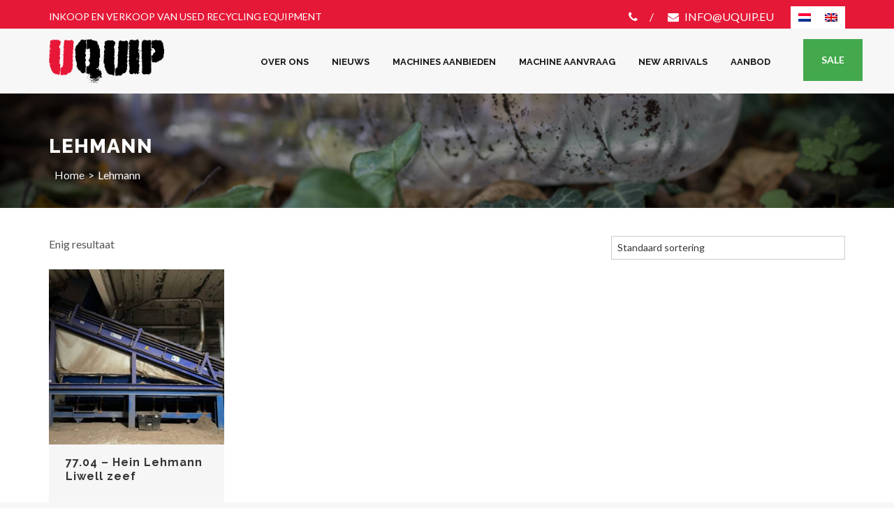

--- FILE ---
content_type: text/html; charset=UTF-8
request_url: https://uquip.eu/product-tag/lehmann/
body_size: 16315
content:


<!DOCTYPE html>
<html lang="nl-NL">
<head>
<meta charset="UTF-8">
<meta name="viewport" content="width=device-width, initial-scale=1">
<link rel="profile" href="http://gmpg.org/xfn/11">

<title>Lehmann &#8211; UQuip</title>
<meta name='robots' content='max-image-preview:large' />
	<style>img:is([sizes="auto" i], [sizes^="auto," i]) { contain-intrinsic-size: 3000px 1500px }</style>
	<link rel="alternate" hreflang="nl" href="https://uquip.eu/product-tag/lehmann/" />
<link rel="alternate" hreflang="en" href="https://uquip.eu/en/product-tag/lehmann-en/" />
<link rel="alternate" hreflang="x-default" href="https://uquip.eu/product-tag/lehmann/" />
<link rel='dns-prefetch' href='//fonts.googleapis.com' />
<link rel='preconnect' href='https://fonts.gstatic.com' crossorigin />
<link rel="alternate" type="application/rss+xml" title="UQuip &raquo; feed" href="https://uquip.eu/feed/" />
<link rel="alternate" type="application/rss+xml" title="UQuip &raquo; reacties feed" href="https://uquip.eu/comments/feed/" />
<link rel="alternate" type="application/rss+xml" title="UQuip &raquo; Lehmann Tag feed" href="https://uquip.eu/product-tag/lehmann/feed/" />
		<!-- This site uses the Google Analytics by ExactMetrics plugin v8.4.1 - Using Analytics tracking - https://www.exactmetrics.com/ -->
		<!-- Opmerking: ExactMetrics is momenteel niet geconfigureerd op deze site. De site eigenaar moet authenticeren met Google Analytics in de ExactMetrics instellingen scherm. -->
					<!-- No tracking code set -->
				<!-- / Google Analytics by ExactMetrics -->
		<script type="text/javascript">
/* <![CDATA[ */
window._wpemojiSettings = {"baseUrl":"https:\/\/s.w.org\/images\/core\/emoji\/16.0.1\/72x72\/","ext":".png","svgUrl":"https:\/\/s.w.org\/images\/core\/emoji\/16.0.1\/svg\/","svgExt":".svg","source":{"concatemoji":"https:\/\/uquip.eu\/wp-includes\/js\/wp-emoji-release.min.js?ver=6.8.3"}};
/*! This file is auto-generated */
!function(s,n){var o,i,e;function c(e){try{var t={supportTests:e,timestamp:(new Date).valueOf()};sessionStorage.setItem(o,JSON.stringify(t))}catch(e){}}function p(e,t,n){e.clearRect(0,0,e.canvas.width,e.canvas.height),e.fillText(t,0,0);var t=new Uint32Array(e.getImageData(0,0,e.canvas.width,e.canvas.height).data),a=(e.clearRect(0,0,e.canvas.width,e.canvas.height),e.fillText(n,0,0),new Uint32Array(e.getImageData(0,0,e.canvas.width,e.canvas.height).data));return t.every(function(e,t){return e===a[t]})}function u(e,t){e.clearRect(0,0,e.canvas.width,e.canvas.height),e.fillText(t,0,0);for(var n=e.getImageData(16,16,1,1),a=0;a<n.data.length;a++)if(0!==n.data[a])return!1;return!0}function f(e,t,n,a){switch(t){case"flag":return n(e,"\ud83c\udff3\ufe0f\u200d\u26a7\ufe0f","\ud83c\udff3\ufe0f\u200b\u26a7\ufe0f")?!1:!n(e,"\ud83c\udde8\ud83c\uddf6","\ud83c\udde8\u200b\ud83c\uddf6")&&!n(e,"\ud83c\udff4\udb40\udc67\udb40\udc62\udb40\udc65\udb40\udc6e\udb40\udc67\udb40\udc7f","\ud83c\udff4\u200b\udb40\udc67\u200b\udb40\udc62\u200b\udb40\udc65\u200b\udb40\udc6e\u200b\udb40\udc67\u200b\udb40\udc7f");case"emoji":return!a(e,"\ud83e\udedf")}return!1}function g(e,t,n,a){var r="undefined"!=typeof WorkerGlobalScope&&self instanceof WorkerGlobalScope?new OffscreenCanvas(300,150):s.createElement("canvas"),o=r.getContext("2d",{willReadFrequently:!0}),i=(o.textBaseline="top",o.font="600 32px Arial",{});return e.forEach(function(e){i[e]=t(o,e,n,a)}),i}function t(e){var t=s.createElement("script");t.src=e,t.defer=!0,s.head.appendChild(t)}"undefined"!=typeof Promise&&(o="wpEmojiSettingsSupports",i=["flag","emoji"],n.supports={everything:!0,everythingExceptFlag:!0},e=new Promise(function(e){s.addEventListener("DOMContentLoaded",e,{once:!0})}),new Promise(function(t){var n=function(){try{var e=JSON.parse(sessionStorage.getItem(o));if("object"==typeof e&&"number"==typeof e.timestamp&&(new Date).valueOf()<e.timestamp+604800&&"object"==typeof e.supportTests)return e.supportTests}catch(e){}return null}();if(!n){if("undefined"!=typeof Worker&&"undefined"!=typeof OffscreenCanvas&&"undefined"!=typeof URL&&URL.createObjectURL&&"undefined"!=typeof Blob)try{var e="postMessage("+g.toString()+"("+[JSON.stringify(i),f.toString(),p.toString(),u.toString()].join(",")+"));",a=new Blob([e],{type:"text/javascript"}),r=new Worker(URL.createObjectURL(a),{name:"wpTestEmojiSupports"});return void(r.onmessage=function(e){c(n=e.data),r.terminate(),t(n)})}catch(e){}c(n=g(i,f,p,u))}t(n)}).then(function(e){for(var t in e)n.supports[t]=e[t],n.supports.everything=n.supports.everything&&n.supports[t],"flag"!==t&&(n.supports.everythingExceptFlag=n.supports.everythingExceptFlag&&n.supports[t]);n.supports.everythingExceptFlag=n.supports.everythingExceptFlag&&!n.supports.flag,n.DOMReady=!1,n.readyCallback=function(){n.DOMReady=!0}}).then(function(){return e}).then(function(){var e;n.supports.everything||(n.readyCallback(),(e=n.source||{}).concatemoji?t(e.concatemoji):e.wpemoji&&e.twemoji&&(t(e.twemoji),t(e.wpemoji)))}))}((window,document),window._wpemojiSettings);
/* ]]> */
</script>
<link rel='stylesheet' id='formidable-css' href='https://uquip.eu/wp-content/plugins/formidable/css/formidableforms.css?ver=114517' type='text/css' media='all' />
<style id='wp-emoji-styles-inline-css' type='text/css'>

	img.wp-smiley, img.emoji {
		display: inline !important;
		border: none !important;
		box-shadow: none !important;
		height: 1em !important;
		width: 1em !important;
		margin: 0 0.07em !important;
		vertical-align: -0.1em !important;
		background: none !important;
		padding: 0 !important;
	}
</style>
<link rel='stylesheet' id='wp-block-library-css' href='https://uquip.eu/wp-content/plugins/gutenberg/build/styles/block-library/style.min.css?ver=22.4.0' type='text/css' media='all' />
<link rel='stylesheet' id='wp-block-library-theme-css' href='https://uquip.eu/wp-content/plugins/gutenberg/build/styles/block-library/theme.min.css?ver=22.4.0' type='text/css' media='all' />
<style id='classic-theme-styles-inline-css' type='text/css'>
.wp-block-button__link{background-color:#32373c;border-radius:9999px;box-shadow:none;color:#fff;font-size:1.125em;padding:calc(.667em + 2px) calc(1.333em + 2px);text-decoration:none}.wp-block-file__button{background:#32373c;color:#fff}.wp-block-accordion-heading{margin:0}.wp-block-accordion-heading__toggle{background-color:inherit!important;color:inherit!important}.wp-block-accordion-heading__toggle:not(:focus-visible){outline:none}.wp-block-accordion-heading__toggle:focus,.wp-block-accordion-heading__toggle:hover{background-color:inherit!important;border:none;box-shadow:none;color:inherit;padding:var(--wp--preset--spacing--20,1em) 0;text-decoration:none}.wp-block-accordion-heading__toggle:focus-visible{outline:auto;outline-offset:0}
</style>
<style id='bp-login-form-style-inline-css' type='text/css'>
.widget_bp_core_login_widget .bp-login-widget-user-avatar{float:left}.widget_bp_core_login_widget .bp-login-widget-user-links{margin-left:70px}#bp-login-widget-form label{display:block;font-weight:600;margin:15px 0 5px;width:auto}#bp-login-widget-form input[type=password],#bp-login-widget-form input[type=text]{background-color:#fafafa;border:1px solid #d6d6d6;border-radius:0;font:inherit;font-size:100%;padding:.5em;width:100%}#bp-login-widget-form .bp-login-widget-register-link,#bp-login-widget-form .login-submit{display:inline;width:-moz-fit-content;width:fit-content}#bp-login-widget-form .bp-login-widget-register-link{margin-left:1em}#bp-login-widget-form .bp-login-widget-register-link a{filter:invert(1)}#bp-login-widget-form .bp-login-widget-pwd-link{font-size:80%}

</style>
<style id='bp-primary-nav-style-inline-css' type='text/css'>
.buddypress_object_nav .bp-navs{background:#0000;clear:both;overflow:hidden}.buddypress_object_nav .bp-navs ul{margin:0;padding:0}.buddypress_object_nav .bp-navs ul li{list-style:none;margin:0}.buddypress_object_nav .bp-navs ul li a,.buddypress_object_nav .bp-navs ul li span{border:0;display:block;padding:5px 10px;text-decoration:none}.buddypress_object_nav .bp-navs ul li .count{background:#eaeaea;border:1px solid #ccc;border-radius:50%;color:#555;display:inline-block;font-size:12px;margin-left:2px;padding:3px 6px;text-align:center;vertical-align:middle}.buddypress_object_nav .bp-navs ul li a .count:empty{display:none}.buddypress_object_nav .bp-navs ul li.last select{max-width:185px}.buddypress_object_nav .bp-navs ul li.current a,.buddypress_object_nav .bp-navs ul li.selected a{color:#333;opacity:1}.buddypress_object_nav .bp-navs ul li.current a .count,.buddypress_object_nav .bp-navs ul li.selected a .count{background-color:#fff}.buddypress_object_nav .bp-navs ul li.dynamic a .count,.buddypress_object_nav .bp-navs ul li.dynamic.current a .count,.buddypress_object_nav .bp-navs ul li.dynamic.selected a .count{background-color:#5087e5;border:0;color:#fafafa}.buddypress_object_nav .bp-navs ul li.dynamic a:hover .count{background-color:#5087e5;border:0;color:#fff}.buddypress_object_nav .main-navs.dir-navs{margin-bottom:20px}.buddypress_object_nav .bp-navs.group-create-links ul li.current a{text-align:center}.buddypress_object_nav .bp-navs.group-create-links ul li:not(.current),.buddypress_object_nav .bp-navs.group-create-links ul li:not(.current) a{color:#767676}.buddypress_object_nav .bp-navs.group-create-links ul li:not(.current) a:focus,.buddypress_object_nav .bp-navs.group-create-links ul li:not(.current) a:hover{background:none;color:#555}.buddypress_object_nav .bp-navs.group-create-links ul li:not(.current) a[disabled]:focus,.buddypress_object_nav .bp-navs.group-create-links ul li:not(.current) a[disabled]:hover{color:#767676}

</style>
<style id='bp-member-style-inline-css' type='text/css'>
[data-type="bp/member"] input.components-placeholder__input{border:1px solid #757575;border-radius:2px;flex:1 1 auto;padding:6px 8px}.bp-block-member{position:relative}.bp-block-member .member-content{display:flex}.bp-block-member .user-nicename{display:block}.bp-block-member .user-nicename a{border:none;color:currentColor;text-decoration:none}.bp-block-member .bp-profile-button{width:100%}.bp-block-member .bp-profile-button a.button{bottom:10px;display:inline-block;margin:18px 0 0;position:absolute;right:0}.bp-block-member.has-cover .item-header-avatar,.bp-block-member.has-cover .member-content,.bp-block-member.has-cover .member-description{z-index:2}.bp-block-member.has-cover .member-content,.bp-block-member.has-cover .member-description{padding-top:75px}.bp-block-member.has-cover .bp-member-cover-image{background-color:#c5c5c5;background-position:top;background-repeat:no-repeat;background-size:cover;border:0;display:block;height:150px;left:0;margin:0;padding:0;position:absolute;top:0;width:100%;z-index:1}.bp-block-member img.avatar{height:auto;width:auto}.bp-block-member.avatar-none .item-header-avatar{display:none}.bp-block-member.avatar-none.has-cover{min-height:200px}.bp-block-member.avatar-full{min-height:150px}.bp-block-member.avatar-full .item-header-avatar{width:180px}.bp-block-member.avatar-thumb .member-content{align-items:center;min-height:50px}.bp-block-member.avatar-thumb .item-header-avatar{width:70px}.bp-block-member.avatar-full.has-cover{min-height:300px}.bp-block-member.avatar-full.has-cover .item-header-avatar{width:200px}.bp-block-member.avatar-full.has-cover img.avatar{background:#fffc;border:2px solid #fff;margin-left:20px}.bp-block-member.avatar-thumb.has-cover .item-header-avatar{padding-top:75px}.entry .entry-content .bp-block-member .user-nicename a{border:none;color:currentColor;text-decoration:none}

</style>
<link rel='stylesheet' id='bp-members-style-css' href='https://uquip.eu/wp-content/plugins/buddypress/bp-members/blocks/members/index.css?ver=6.8.3' type='text/css' media='all' />
<style id='bp-dynamic-members-style-inline-css' type='text/css'>
.bp-dynamic-block-container .item-options{font-size:.5em;margin:0 0 1em;padding:1em 0}.bp-dynamic-block-container .item-options a.selected{font-weight:600}.bp-dynamic-block-container ul.item-list{list-style:none;margin:1em 0;padding-left:0}.bp-dynamic-block-container ul.item-list li{margin-bottom:1em}.bp-dynamic-block-container ul.item-list li:after,.bp-dynamic-block-container ul.item-list li:before{content:" ";display:table}.bp-dynamic-block-container ul.item-list li:after{clear:both}.bp-dynamic-block-container ul.item-list li .item-avatar{float:left;width:60px}.bp-dynamic-block-container ul.item-list li .item{margin-left:70px}

</style>
<style id='bp-online-members-style-inline-css' type='text/css'>
.widget_bp_core_whos_online_widget .avatar-block,[data-type="bp/online-members"] .avatar-block{display:flex;flex-flow:row wrap}.widget_bp_core_whos_online_widget .avatar-block img,[data-type="bp/online-members"] .avatar-block img{margin:.5em}

</style>
<style id='bp-active-members-style-inline-css' type='text/css'>
.widget_bp_core_recently_active_widget .avatar-block,[data-type="bp/active-members"] .avatar-block{display:flex;flex-flow:row wrap}.widget_bp_core_recently_active_widget .avatar-block img,[data-type="bp/active-members"] .avatar-block img{margin:.5em}

</style>
<style id='bp-latest-activities-style-inline-css' type='text/css'>
.bp-latest-activities .components-flex.components-select-control select[multiple]{height:auto;padding:0 8px}.bp-latest-activities .components-flex.components-select-control select[multiple]+.components-input-control__suffix svg{display:none}.bp-latest-activities-block a,.entry .entry-content .bp-latest-activities-block a{border:none;text-decoration:none}.bp-latest-activities-block .activity-list.item-list blockquote{border:none;padding:0}.bp-latest-activities-block .activity-list.item-list blockquote .activity-item:not(.mini){box-shadow:1px 0 4px #00000026;padding:0 1em;position:relative}.bp-latest-activities-block .activity-list.item-list blockquote .activity-item:not(.mini):after,.bp-latest-activities-block .activity-list.item-list blockquote .activity-item:not(.mini):before{border-color:#0000;border-style:solid;content:"";display:block;height:0;left:15px;position:absolute;width:0}.bp-latest-activities-block .activity-list.item-list blockquote .activity-item:not(.mini):before{border-top-color:#00000026;border-width:9px;bottom:-18px;left:14px}.bp-latest-activities-block .activity-list.item-list blockquote .activity-item:not(.mini):after{border-top-color:#fff;border-width:8px;bottom:-16px}.bp-latest-activities-block .activity-list.item-list blockquote .activity-item.mini .avatar{display:inline-block;height:20px;margin-right:2px;vertical-align:middle;width:20px}.bp-latest-activities-block .activity-list.item-list footer{align-items:center;display:flex}.bp-latest-activities-block .activity-list.item-list footer img.avatar{border:none;display:inline-block;margin-right:.5em}.bp-latest-activities-block .activity-list.item-list footer .activity-time-since{font-size:90%}.bp-latest-activities-block .widget-error{border-left:4px solid #0b80a4;box-shadow:1px 0 4px #00000026}.bp-latest-activities-block .widget-error p{padding:0 1em}

</style>
<style id='bp-friends-style-inline-css' type='text/css'>
.bp-dynamic-block-container .item-options{font-size:.5em;margin:0 0 1em;padding:1em 0}.bp-dynamic-block-container .item-options a.selected{font-weight:600}.bp-dynamic-block-container ul.item-list{list-style:none;margin:1em 0;padding-left:0}.bp-dynamic-block-container ul.item-list li{margin-bottom:1em}.bp-dynamic-block-container ul.item-list li:after,.bp-dynamic-block-container ul.item-list li:before{content:" ";display:table}.bp-dynamic-block-container ul.item-list li:after{clear:both}.bp-dynamic-block-container ul.item-list li .item-avatar{float:left;width:60px}.bp-dynamic-block-container ul.item-list li .item{margin-left:70px}

</style>
<style id='bp-group-style-inline-css' type='text/css'>
[data-type="bp/group"] input.components-placeholder__input{border:1px solid #757575;border-radius:2px;flex:1 1 auto;padding:6px 8px}.bp-block-group{position:relative}.bp-block-group .group-content{display:flex}.bp-block-group .group-description{width:100%}.bp-block-group .group-description-content{margin-bottom:18px;width:100%}.bp-block-group .bp-profile-button{overflow:hidden;width:100%}.bp-block-group .bp-profile-button a.button{margin:18px 0 0}.bp-block-group.has-cover .group-content,.bp-block-group.has-cover .group-description,.bp-block-group.has-cover .item-header-avatar{z-index:2}.bp-block-group.has-cover .group-content,.bp-block-group.has-cover .group-description{padding-top:75px}.bp-block-group.has-cover .bp-group-cover-image{background-color:#c5c5c5;background-position:top;background-repeat:no-repeat;background-size:cover;border:0;display:block;height:150px;left:0;margin:0;padding:0;position:absolute;top:0;width:100%;z-index:1}.bp-block-group img.avatar{height:auto;width:auto}.bp-block-group.avatar-none .item-header-avatar{display:none}.bp-block-group.avatar-full{min-height:150px}.bp-block-group.avatar-full .item-header-avatar{width:180px}.bp-block-group.avatar-full .group-description{padding-left:35px}.bp-block-group.avatar-thumb .item-header-avatar{width:70px}.bp-block-group.avatar-thumb .item-header-avatar img.avatar{margin-top:15px}.bp-block-group.avatar-none.has-cover{min-height:200px}.bp-block-group.avatar-none.has-cover .item-header-avatar{padding-top:75px}.bp-block-group.avatar-full.has-cover{min-height:300px}.bp-block-group.avatar-full.has-cover .item-header-avatar{width:200px}.bp-block-group.avatar-full.has-cover img.avatar{background:#fffc;border:2px solid #fff;margin-left:20px}.bp-block-group.avatar-thumb:not(.has-description) .group-content{align-items:center;min-height:50px}.bp-block-group.avatar-thumb.has-cover .item-header-avatar{padding-top:75px}.bp-block-group.has-description .bp-profile-button a.button{display:block;float:right}

</style>
<style id='bp-groups-style-inline-css' type='text/css'>
[data-type="bp/groups"] .components-placeholder.is-appender{min-height:0}[data-type="bp/groups"] .components-placeholder.is-appender .components-placeholder__label:empty{display:none}[data-type="bp/groups"] .components-placeholder input.components-placeholder__input{border:1px solid #757575;border-radius:2px;flex:1 1 auto;padding:6px 8px}[data-type="bp/groups"].avatar-none .group-description{width:calc(100% - 44px)}[data-type="bp/groups"].avatar-full .group-description{width:calc(100% - 224px)}[data-type="bp/groups"].avatar-thumb .group-description{width:calc(100% - 114px)}[data-type="bp/groups"] .group-content{position:relative}[data-type="bp/groups"] .group-content .is-right{position:absolute;right:2px;top:2px}[data-type="bp/groups"] .columns-2 .group-content .group-description,[data-type="bp/groups"] .columns-3 .group-content .group-description,[data-type="bp/groups"] .columns-4 .group-content .group-description{padding-left:44px;width:calc(100% - 44px)}[data-type="bp/groups"] .columns-3 .is-right{right:-10px}[data-type="bp/groups"] .columns-4 .is-right{right:-50px}.bp-block-groups.is-grid{display:flex;flex-wrap:wrap;padding:0}.bp-block-groups.is-grid .group-content{margin:0 1.25em 1.25em 0;width:100%}@media(min-width:600px){.bp-block-groups.columns-2 .group-content{width:calc(50% - .625em)}.bp-block-groups.columns-2 .group-content:nth-child(2n){margin-right:0}.bp-block-groups.columns-3 .group-content{width:calc(33.33333% - .83333em)}.bp-block-groups.columns-3 .group-content:nth-child(3n){margin-right:0}.bp-block-groups.columns-4 .group-content{width:calc(25% - .9375em)}.bp-block-groups.columns-4 .group-content:nth-child(4n){margin-right:0}}.bp-block-groups .group-content{display:flex;flex-direction:column;padding-bottom:1em;text-align:center}.bp-block-groups .group-content .group-description,.bp-block-groups .group-content .item-header-avatar{width:100%}.bp-block-groups .group-content .item-header-avatar{margin:0 auto}.bp-block-groups .group-content .item-header-avatar img.avatar{display:inline-block}@media(min-width:600px){.bp-block-groups .group-content{flex-direction:row;text-align:left}.bp-block-groups .group-content .group-description,.bp-block-groups .group-content .item-header-avatar{width:auto}.bp-block-groups .group-content .item-header-avatar{margin:0}}.bp-block-groups .group-content time{color:#767676;display:block;font-size:80%}.bp-block-groups.avatar-none .item-header-avatar{display:none}.bp-block-groups.avatar-full{min-height:190px}.bp-block-groups.avatar-full .item-header-avatar{width:180px}.bp-block-groups.avatar-thumb .group-content{min-height:80px}.bp-block-groups.avatar-thumb .item-header-avatar{width:70px}.bp-block-groups.columns-2 .group-content,.bp-block-groups.columns-3 .group-content,.bp-block-groups.columns-4 .group-content{display:block;text-align:center}.bp-block-groups.columns-2 .group-content .item-header-avatar,.bp-block-groups.columns-3 .group-content .item-header-avatar,.bp-block-groups.columns-4 .group-content .item-header-avatar{margin:0 auto}.bp-block-groups img.avatar{height:auto;max-width:-moz-fit-content;max-width:fit-content;width:auto}.bp-block-groups .member-content.has-description{align-items:center}.bp-block-groups .member-content.has-description .item-header-avatar{padding-right:1em}.bp-block-groups .member-content.has-description .group-description-content{margin-bottom:0;text-align:left}

</style>
<style id='bp-dynamic-groups-style-inline-css' type='text/css'>
.bp-dynamic-block-container .item-options{font-size:.5em;margin:0 0 1em;padding:1em 0}.bp-dynamic-block-container .item-options a.selected{font-weight:600}.bp-dynamic-block-container ul.item-list{list-style:none;margin:1em 0;padding-left:0}.bp-dynamic-block-container ul.item-list li{margin-bottom:1em}.bp-dynamic-block-container ul.item-list li:after,.bp-dynamic-block-container ul.item-list li:before{content:" ";display:table}.bp-dynamic-block-container ul.item-list li:after{clear:both}.bp-dynamic-block-container ul.item-list li .item-avatar{float:left;width:60px}.bp-dynamic-block-container ul.item-list li .item{margin-left:70px}

</style>
<style id='bp-sitewide-notices-style-inline-css' type='text/css'>
.bp-sitewide-notice-block .bp-screen-reader-text,[data-type="bp/sitewide-notices"] .bp-screen-reader-text{border:0;clip:rect(0 0 0 0);height:1px;margin:-1px;overflow:hidden;padding:0;position:absolute;width:1px;word-wrap:normal!important}.bp-sitewide-notice-block [data-bp-tooltip]:after,[data-type="bp/sitewide-notices"] [data-bp-tooltip]:after{background-color:#fff;border:1px solid #737373;border-radius:1px;box-shadow:4px 4px 8px #0003;color:#333;content:attr(data-bp-tooltip);display:none;font-family:Helvetica Neue,Helvetica,Arial,san-serif;font-size:12px;font-weight:400;letter-spacing:normal;line-height:1.25;max-width:200px;opacity:0;padding:5px 8px;pointer-events:none;position:absolute;text-shadow:none;text-transform:none;transform:translateZ(0);transition:all 1.5s ease;visibility:hidden;white-space:nowrap;word-wrap:break-word;z-index:100000}.bp-sitewide-notice-block .bp-tooltip:after,[data-type="bp/sitewide-notices"] .bp-tooltip:after{left:50%;margin-top:7px;top:110%;transform:translate(-50%)}.bp-sitewide-notice-block{border-left:4px solid #ff853c;padding-left:1em;position:relative}.bp-sitewide-notice-block h2:before{background:none;border:none}.bp-sitewide-notice-block .dismiss-notice{background-color:#0000;border:1px solid #ff853c;color:#ff853c;display:block;padding:.2em .5em;position:absolute;right:.5em;top:.5em;width:-moz-fit-content;width:fit-content}.bp-sitewide-notice-block .dismiss-notice:hover{background-color:#ff853c;color:#fff}

</style>
<link rel='stylesheet' id='bbp-default-css' href='https://uquip.eu/wp-content/plugins/bbpress/templates/default/css/bbpress.min.css?ver=2.6.14' type='text/css' media='all' />
<link rel='stylesheet' id='contact-form-7-css' href='https://uquip.eu/wp-content/plugins/contact-form-7/includes/css/styles.css?ver=6.1.4' type='text/css' media='all' />
<style id='global-styles-inline-css' type='text/css'>
:root{--wp--preset--aspect-ratio--square: 1;--wp--preset--aspect-ratio--4-3: 4/3;--wp--preset--aspect-ratio--3-4: 3/4;--wp--preset--aspect-ratio--3-2: 3/2;--wp--preset--aspect-ratio--2-3: 2/3;--wp--preset--aspect-ratio--16-9: 16/9;--wp--preset--aspect-ratio--9-16: 9/16;--wp--preset--color--black: #000000;--wp--preset--color--cyan-bluish-gray: #abb8c3;--wp--preset--color--white: #ffffff;--wp--preset--color--pale-pink: #f78da7;--wp--preset--color--vivid-red: #cf2e2e;--wp--preset--color--luminous-vivid-orange: #ff6900;--wp--preset--color--luminous-vivid-amber: #fcb900;--wp--preset--color--light-green-cyan: #7bdcb5;--wp--preset--color--vivid-green-cyan: #00d084;--wp--preset--color--pale-cyan-blue: #8ed1fc;--wp--preset--color--vivid-cyan-blue: #0693e3;--wp--preset--color--vivid-purple: #9b51e0;--wp--preset--gradient--vivid-cyan-blue-to-vivid-purple: linear-gradient(135deg,rgb(6,147,227) 0%,rgb(155,81,224) 100%);--wp--preset--gradient--light-green-cyan-to-vivid-green-cyan: linear-gradient(135deg,rgb(122,220,180) 0%,rgb(0,208,130) 100%);--wp--preset--gradient--luminous-vivid-amber-to-luminous-vivid-orange: linear-gradient(135deg,rgb(252,185,0) 0%,rgb(255,105,0) 100%);--wp--preset--gradient--luminous-vivid-orange-to-vivid-red: linear-gradient(135deg,rgb(255,105,0) 0%,rgb(207,46,46) 100%);--wp--preset--gradient--very-light-gray-to-cyan-bluish-gray: linear-gradient(135deg,rgb(238,238,238) 0%,rgb(169,184,195) 100%);--wp--preset--gradient--cool-to-warm-spectrum: linear-gradient(135deg,rgb(74,234,220) 0%,rgb(151,120,209) 20%,rgb(207,42,186) 40%,rgb(238,44,130) 60%,rgb(251,105,98) 80%,rgb(254,248,76) 100%);--wp--preset--gradient--blush-light-purple: linear-gradient(135deg,rgb(255,206,236) 0%,rgb(152,150,240) 100%);--wp--preset--gradient--blush-bordeaux: linear-gradient(135deg,rgb(254,205,165) 0%,rgb(254,45,45) 50%,rgb(107,0,62) 100%);--wp--preset--gradient--luminous-dusk: linear-gradient(135deg,rgb(255,203,112) 0%,rgb(199,81,192) 50%,rgb(65,88,208) 100%);--wp--preset--gradient--pale-ocean: linear-gradient(135deg,rgb(255,245,203) 0%,rgb(182,227,212) 50%,rgb(51,167,181) 100%);--wp--preset--gradient--electric-grass: linear-gradient(135deg,rgb(202,248,128) 0%,rgb(113,206,126) 100%);--wp--preset--gradient--midnight: linear-gradient(135deg,rgb(2,3,129) 0%,rgb(40,116,252) 100%);--wp--preset--font-size--small: 13px;--wp--preset--font-size--medium: 20px;--wp--preset--font-size--large: 36px;--wp--preset--font-size--x-large: 42px;--wp--preset--spacing--20: 0.44rem;--wp--preset--spacing--30: 0.67rem;--wp--preset--spacing--40: 1rem;--wp--preset--spacing--50: 1.5rem;--wp--preset--spacing--60: 2.25rem;--wp--preset--spacing--70: 3.38rem;--wp--preset--spacing--80: 5.06rem;--wp--preset--shadow--natural: 6px 6px 9px rgba(0, 0, 0, 0.2);--wp--preset--shadow--deep: 12px 12px 50px rgba(0, 0, 0, 0.4);--wp--preset--shadow--sharp: 6px 6px 0px rgba(0, 0, 0, 0.2);--wp--preset--shadow--outlined: 6px 6px 0px -3px rgb(255, 255, 255), 6px 6px rgb(0, 0, 0);--wp--preset--shadow--crisp: 6px 6px 0px rgb(0, 0, 0);}:where(body) { margin: 0; }:where(.is-layout-flex){gap: 0.5em;}:where(.is-layout-grid){gap: 0.5em;}body .is-layout-flex{display: flex;}.is-layout-flex{flex-wrap: wrap;align-items: center;}.is-layout-flex > :is(*, div){margin: 0;}body .is-layout-grid{display: grid;}.is-layout-grid > :is(*, div){margin: 0;}body{padding-top: 0px;padding-right: 0px;padding-bottom: 0px;padding-left: 0px;}a:where(:not(.wp-element-button)){text-decoration: underline;}:root :where(.wp-element-button, .wp-block-button__link){background-color: #32373c;border-width: 0;color: #fff;font-family: inherit;font-size: inherit;font-style: inherit;font-weight: inherit;letter-spacing: inherit;line-height: inherit;padding-top: calc(0.667em + 2px);padding-right: calc(1.333em + 2px);padding-bottom: calc(0.667em + 2px);padding-left: calc(1.333em + 2px);text-decoration: none;text-transform: inherit;}.has-black-color{color: var(--wp--preset--color--black) !important;}.has-cyan-bluish-gray-color{color: var(--wp--preset--color--cyan-bluish-gray) !important;}.has-white-color{color: var(--wp--preset--color--white) !important;}.has-pale-pink-color{color: var(--wp--preset--color--pale-pink) !important;}.has-vivid-red-color{color: var(--wp--preset--color--vivid-red) !important;}.has-luminous-vivid-orange-color{color: var(--wp--preset--color--luminous-vivid-orange) !important;}.has-luminous-vivid-amber-color{color: var(--wp--preset--color--luminous-vivid-amber) !important;}.has-light-green-cyan-color{color: var(--wp--preset--color--light-green-cyan) !important;}.has-vivid-green-cyan-color{color: var(--wp--preset--color--vivid-green-cyan) !important;}.has-pale-cyan-blue-color{color: var(--wp--preset--color--pale-cyan-blue) !important;}.has-vivid-cyan-blue-color{color: var(--wp--preset--color--vivid-cyan-blue) !important;}.has-vivid-purple-color{color: var(--wp--preset--color--vivid-purple) !important;}.has-black-background-color{background-color: var(--wp--preset--color--black) !important;}.has-cyan-bluish-gray-background-color{background-color: var(--wp--preset--color--cyan-bluish-gray) !important;}.has-white-background-color{background-color: var(--wp--preset--color--white) !important;}.has-pale-pink-background-color{background-color: var(--wp--preset--color--pale-pink) !important;}.has-vivid-red-background-color{background-color: var(--wp--preset--color--vivid-red) !important;}.has-luminous-vivid-orange-background-color{background-color: var(--wp--preset--color--luminous-vivid-orange) !important;}.has-luminous-vivid-amber-background-color{background-color: var(--wp--preset--color--luminous-vivid-amber) !important;}.has-light-green-cyan-background-color{background-color: var(--wp--preset--color--light-green-cyan) !important;}.has-vivid-green-cyan-background-color{background-color: var(--wp--preset--color--vivid-green-cyan) !important;}.has-pale-cyan-blue-background-color{background-color: var(--wp--preset--color--pale-cyan-blue) !important;}.has-vivid-cyan-blue-background-color{background-color: var(--wp--preset--color--vivid-cyan-blue) !important;}.has-vivid-purple-background-color{background-color: var(--wp--preset--color--vivid-purple) !important;}.has-black-border-color{border-color: var(--wp--preset--color--black) !important;}.has-cyan-bluish-gray-border-color{border-color: var(--wp--preset--color--cyan-bluish-gray) !important;}.has-white-border-color{border-color: var(--wp--preset--color--white) !important;}.has-pale-pink-border-color{border-color: var(--wp--preset--color--pale-pink) !important;}.has-vivid-red-border-color{border-color: var(--wp--preset--color--vivid-red) !important;}.has-luminous-vivid-orange-border-color{border-color: var(--wp--preset--color--luminous-vivid-orange) !important;}.has-luminous-vivid-amber-border-color{border-color: var(--wp--preset--color--luminous-vivid-amber) !important;}.has-light-green-cyan-border-color{border-color: var(--wp--preset--color--light-green-cyan) !important;}.has-vivid-green-cyan-border-color{border-color: var(--wp--preset--color--vivid-green-cyan) !important;}.has-pale-cyan-blue-border-color{border-color: var(--wp--preset--color--pale-cyan-blue) !important;}.has-vivid-cyan-blue-border-color{border-color: var(--wp--preset--color--vivid-cyan-blue) !important;}.has-vivid-purple-border-color{border-color: var(--wp--preset--color--vivid-purple) !important;}.has-vivid-cyan-blue-to-vivid-purple-gradient-background{background: var(--wp--preset--gradient--vivid-cyan-blue-to-vivid-purple) !important;}.has-light-green-cyan-to-vivid-green-cyan-gradient-background{background: var(--wp--preset--gradient--light-green-cyan-to-vivid-green-cyan) !important;}.has-luminous-vivid-amber-to-luminous-vivid-orange-gradient-background{background: var(--wp--preset--gradient--luminous-vivid-amber-to-luminous-vivid-orange) !important;}.has-luminous-vivid-orange-to-vivid-red-gradient-background{background: var(--wp--preset--gradient--luminous-vivid-orange-to-vivid-red) !important;}.has-very-light-gray-to-cyan-bluish-gray-gradient-background{background: var(--wp--preset--gradient--very-light-gray-to-cyan-bluish-gray) !important;}.has-cool-to-warm-spectrum-gradient-background{background: var(--wp--preset--gradient--cool-to-warm-spectrum) !important;}.has-blush-light-purple-gradient-background{background: var(--wp--preset--gradient--blush-light-purple) !important;}.has-blush-bordeaux-gradient-background{background: var(--wp--preset--gradient--blush-bordeaux) !important;}.has-luminous-dusk-gradient-background{background: var(--wp--preset--gradient--luminous-dusk) !important;}.has-pale-ocean-gradient-background{background: var(--wp--preset--gradient--pale-ocean) !important;}.has-electric-grass-gradient-background{background: var(--wp--preset--gradient--electric-grass) !important;}.has-midnight-gradient-background{background: var(--wp--preset--gradient--midnight) !important;}.has-small-font-size{font-size: var(--wp--preset--font-size--small) !important;}.has-medium-font-size{font-size: var(--wp--preset--font-size--medium) !important;}.has-large-font-size{font-size: var(--wp--preset--font-size--large) !important;}.has-x-large-font-size{font-size: var(--wp--preset--font-size--x-large) !important;}
:where(.wp-block-columns.is-layout-flex){gap: 2em;}:where(.wp-block-columns.is-layout-grid){gap: 2em;}
:root :where(.wp-block-pullquote){font-size: 1.5em;line-height: 1.6;}
:where(.wp-block-post-template.is-layout-flex){gap: 1.25em;}:where(.wp-block-post-template.is-layout-grid){gap: 1.25em;}
:where(.wp-block-term-template.is-layout-flex){gap: 1.25em;}:where(.wp-block-term-template.is-layout-grid){gap: 1.25em;}
</style>
<link rel='stylesheet' id='woocommerce-layout-css' href='https://uquip.eu/wp-content/plugins/woocommerce/assets/css/woocommerce-layout.css?ver=10.4.3' type='text/css' media='all' />
<style id='woocommerce-layout-inline-css' type='text/css'>

	.infinite-scroll .woocommerce-pagination {
		display: none;
	}
</style>
<link rel='stylesheet' id='woocommerce-smallscreen-css' href='https://uquip.eu/wp-content/plugins/woocommerce/assets/css/woocommerce-smallscreen.css?ver=10.4.3' type='text/css' media='only screen and (max-width: 768px)' />
<link rel='stylesheet' id='woocommerce-general-css' href='https://uquip.eu/wp-content/plugins/woocommerce/assets/css/woocommerce.css?ver=10.4.3' type='text/css' media='all' />
<style id='woocommerce-inline-inline-css' type='text/css'>
.woocommerce form .form-row .required { visibility: visible; }
</style>
<link rel='stylesheet' id='wpml-legacy-horizontal-list-0-css' href='//uquip.eu/wp-content/plugins/sitepress-multilingual-cms/templates/language-switchers/legacy-list-horizontal/style.min.css?ver=1' type='text/css' media='all' />
<style id='wpml-legacy-horizontal-list-0-inline-css' type='text/css'>
.wpml-ls-statics-footer a {color:#444444;background-color:#ffffff;}.wpml-ls-statics-footer a:hover,.wpml-ls-statics-footer a:focus {color:#000000;background-color:#eeeeee;}.wpml-ls-statics-footer .wpml-ls-current-language>a {color:#444444;background-color:#ffffff;}.wpml-ls-statics-footer .wpml-ls-current-language:hover>a, .wpml-ls-statics-footer .wpml-ls-current-language>a:focus {color:#000000;background-color:#eeeeee;}
</style>
<link rel='stylesheet' id='ywctm-frontend-css' href='https://uquip.eu/wp-content/plugins/yith-woocommerce-catalog-mode/assets/css/frontend.min.css?ver=2.52.0' type='text/css' media='all' />
<style id='ywctm-frontend-inline-css' type='text/css'>
.widget.woocommerce.widget_shopping_cart{display: none !important}
</style>
<link rel='stylesheet' id='parent-style-css' href='https://uquip.eu/wp-content/themes/unify/style.css?ver=6.8.3' type='text/css' media='all' />
<link rel='stylesheet' id='bootstrap-css' href='https://uquip.eu/wp-content/themes/unify/css/bootstrap.min.css?ver=6.8.3' type='text/css' media='all' />
<link rel='stylesheet' id='animate-css' href='https://uquip.eu/wp-content/themes/unify/css/animate.css?ver=6.8.3' type='text/css' media='all' />
<link rel='stylesheet' id='font-awesome-css' href='https://uquip.eu/wp-content/themes/unify/css/font-awesome.min.css?ver=6.8.3' type='text/css' media='all' />
<style id='font-awesome-inline-css' type='text/css'>
[data-font="FontAwesome"]:before {font-family: 'FontAwesome' !important;content: attr(data-icon) !important;speak: none !important;font-weight: normal !important;font-variant: normal !important;text-transform: none !important;line-height: 1 !important;font-style: normal !important;-webkit-font-smoothing: antialiased !important;-moz-osx-font-smoothing: grayscale !important;}
</style>
<link rel='stylesheet' id='icofont-css' href='https://uquip.eu/wp-content/themes/unify/css/icofont.min.css?ver=6.8.3' type='text/css' media='all' />
<link rel='stylesheet' id='owl-carousel-css' href='https://uquip.eu/wp-content/themes/unify/css/owl.carousel.min.css?ver=6.8.3' type='text/css' media='all' />
<link rel='stylesheet' id='slick-carousel-css' href='https://uquip.eu/wp-content/themes/unify/css/slick.min.css?ver=6.8.3' type='text/css' media='all' />
<link rel='stylesheet' id='meanmenu-css' href='https://uquip.eu/wp-content/themes/unify/css/meanmenu.min.css?ver=6.8.3' type='text/css' media='all' />
<link rel='stylesheet' id='venobox-css' href='https://uquip.eu/wp-content/themes/unify/css/venobox.min.css?ver=6.8.3' type='text/css' media='all' />
<link rel='stylesheet' id='unify-shortcodes-css' href='https://uquip.eu/wp-content/themes/unify/css/shortcodes.css?ver=6.8.3' type='text/css' media='all' />
<link rel='stylesheet' id='unify-style-css' href='https://uquip.eu/wp-content/themes/unify-child/style.css?ver=6.8.3' type='text/css' media='all' />
<style id='unify-style-inline-css' type='text/css'>
	.site-title,
	.site-description {
		position: absolute;
		clip: rect(1px, 1px, 1px, 1px);
	}
		
</style>
<link rel='stylesheet' id='unify-responsive-css' href='https://uquip.eu/wp-content/themes/unify/css/responsive.css?ver=6.8.3' type='text/css' media='all' />
<link rel='stylesheet' id='unify-custom-css' href='https://uquip.eu/wp-content/themes/unify/css/custom.css?ver=6.8.3' type='text/css' media='all' />
<link rel="preload" as="style" href="https://fonts.googleapis.com/css?family=Lato:100,300,400,700,900,100italic,300italic,400italic,700italic,900italic%7CRaleway:100,200,300,400,500,600,700,800,900,100italic,200italic,300italic,400italic,500italic,600italic,700italic,800italic,900italic&#038;display=swap&#038;ver=1606910184" /><link rel="stylesheet" href="https://fonts.googleapis.com/css?family=Lato:100,300,400,700,900,100italic,300italic,400italic,700italic,900italic%7CRaleway:100,200,300,400,500,600,700,800,900,100italic,200italic,300italic,400italic,500italic,600italic,700italic,800italic,900italic&#038;display=swap&#038;ver=1606910184" media="print" onload="this.media='all'"><noscript><link rel="stylesheet" href="https://fonts.googleapis.com/css?family=Lato:100,300,400,700,900,100italic,300italic,400italic,700italic,900italic%7CRaleway:100,200,300,400,500,600,700,800,900,100italic,200italic,300italic,400italic,500italic,600italic,700italic,800italic,900italic&#038;display=swap&#038;ver=1606910184" /></noscript><script type="text/javascript" src="https://uquip.eu/wp-includes/js/jquery/jquery.min.js?ver=3.7.1" id="jquery-core-js"></script>
<script type="text/javascript" src="https://uquip.eu/wp-includes/js/jquery/jquery-migrate.min.js?ver=3.4.1" id="jquery-migrate-js"></script>
<script type="text/javascript" src="https://uquip.eu/wp-content/plugins/revslider/public/assets/js/rbtools.min.js?ver=6.5.18" async id="tp-tools-js"></script>
<script type="text/javascript" src="https://uquip.eu/wp-content/plugins/revslider/public/assets/js/rs6.min.js?ver=6.5.31" async id="revmin-js"></script>
<script type="text/javascript" src="https://uquip.eu/wp-content/plugins/woocommerce/assets/js/jquery-blockui/jquery.blockUI.min.js?ver=2.7.0-wc.10.4.3" id="wc-jquery-blockui-js" defer="defer" data-wp-strategy="defer"></script>
<script type="text/javascript" src="https://uquip.eu/wp-content/plugins/woocommerce/assets/js/js-cookie/js.cookie.min.js?ver=2.1.4-wc.10.4.3" id="wc-js-cookie-js" defer="defer" data-wp-strategy="defer"></script>
<script type="text/javascript" id="woocommerce-js-extra">
/* <![CDATA[ */
var woocommerce_params = {"ajax_url":"\/wp-admin\/admin-ajax.php","wc_ajax_url":"\/?wc-ajax=%%endpoint%%","i18n_password_show":"Wachtwoord weergeven","i18n_password_hide":"Wachtwoord verbergen"};
/* ]]> */
</script>
<script type="text/javascript" src="https://uquip.eu/wp-content/plugins/woocommerce/assets/js/frontend/woocommerce.min.js?ver=10.4.3" id="woocommerce-js" defer="defer" data-wp-strategy="defer"></script>
<link rel="https://api.w.org/" href="https://uquip.eu/wp-json/" /><link rel="alternate" title="JSON" type="application/json" href="https://uquip.eu/wp-json/wp/v2/product_tag/419" /><link rel="EditURI" type="application/rsd+xml" title="RSD" href="https://uquip.eu/xmlrpc.php?rsd" />
<meta name="generator" content="WordPress 6.8.3" />
<meta name="generator" content="WooCommerce 10.4.3" />
<meta name="generator" content="WPML ver:4.5.8 stt:37,1;" />
<meta name="framework" content="Redux 4.1.29" />
	<script type="text/javascript">var ajaxurl = 'https://uquip.eu/wp-admin/admin-ajax.php';</script>

<meta name="generator" content="performance-lab 4.0.1; plugins: ">
	<noscript><style>.woocommerce-product-gallery{ opacity: 1 !important; }</style></noscript>
	<meta name="generator" content="Powered by WPBakery Page Builder - drag and drop page builder for WordPress."/>
<style type="text/css" id="custom-background-css">
body.custom-background { background-color: #f7f7f7; }
</style>
	<meta name="generator" content="Powered by Slider Revolution 6.5.31 - responsive, Mobile-Friendly Slider Plugin for WordPress with comfortable drag and drop interface." />
<link rel="icon" href="https://uquip.eu/wp-content/uploads/2019/11/cropped-favicon-32x32.png" sizes="32x32" />
<link rel="icon" href="https://uquip.eu/wp-content/uploads/2019/11/cropped-favicon-192x192.png" sizes="192x192" />
<link rel="apple-touch-icon" href="https://uquip.eu/wp-content/uploads/2019/11/cropped-favicon-180x180.png" />
<meta name="msapplication-TileImage" content="https://uquip.eu/wp-content/uploads/2019/11/cropped-favicon-270x270.png" />
<script>function setREVStartSize(e){
			//window.requestAnimationFrame(function() {
				window.RSIW = window.RSIW===undefined ? window.innerWidth : window.RSIW;
				window.RSIH = window.RSIH===undefined ? window.innerHeight : window.RSIH;
				try {
					var pw = document.getElementById(e.c).parentNode.offsetWidth,
						newh;
					pw = pw===0 || isNaN(pw) || (e.l=="fullwidth" || e.layout=="fullwidth") ? window.RSIW : pw;
					e.tabw = e.tabw===undefined ? 0 : parseInt(e.tabw);
					e.thumbw = e.thumbw===undefined ? 0 : parseInt(e.thumbw);
					e.tabh = e.tabh===undefined ? 0 : parseInt(e.tabh);
					e.thumbh = e.thumbh===undefined ? 0 : parseInt(e.thumbh);
					e.tabhide = e.tabhide===undefined ? 0 : parseInt(e.tabhide);
					e.thumbhide = e.thumbhide===undefined ? 0 : parseInt(e.thumbhide);
					e.mh = e.mh===undefined || e.mh=="" || e.mh==="auto" ? 0 : parseInt(e.mh,0);
					if(e.layout==="fullscreen" || e.l==="fullscreen")
						newh = Math.max(e.mh,window.RSIH);
					else{
						e.gw = Array.isArray(e.gw) ? e.gw : [e.gw];
						for (var i in e.rl) if (e.gw[i]===undefined || e.gw[i]===0) e.gw[i] = e.gw[i-1];
						e.gh = e.el===undefined || e.el==="" || (Array.isArray(e.el) && e.el.length==0)? e.gh : e.el;
						e.gh = Array.isArray(e.gh) ? e.gh : [e.gh];
						for (var i in e.rl) if (e.gh[i]===undefined || e.gh[i]===0) e.gh[i] = e.gh[i-1];
											
						var nl = new Array(e.rl.length),
							ix = 0,
							sl;
						e.tabw = e.tabhide>=pw ? 0 : e.tabw;
						e.thumbw = e.thumbhide>=pw ? 0 : e.thumbw;
						e.tabh = e.tabhide>=pw ? 0 : e.tabh;
						e.thumbh = e.thumbhide>=pw ? 0 : e.thumbh;
						for (var i in e.rl) nl[i] = e.rl[i]<window.RSIW ? 0 : e.rl[i];
						sl = nl[0];
						for (var i in nl) if (sl>nl[i] && nl[i]>0) { sl = nl[i]; ix=i;}
						var m = pw>(e.gw[ix]+e.tabw+e.thumbw) ? 1 : (pw-(e.tabw+e.thumbw)) / (e.gw[ix]);
						newh =  (e.gh[ix] * m) + (e.tabh + e.thumbh);
					}
					var el = document.getElementById(e.c);
					if (el!==null && el) el.style.height = newh+"px";
					el = document.getElementById(e.c+"_wrapper");
					if (el!==null && el) {
						el.style.height = newh+"px";
						el.style.display = "block";
					}
				} catch(e){
					console.log("Failure at Presize of Slider:" + e)
				}
			//});
		  };</script>
<style id="unify_opt-dynamic-css" title="dynamic-css" class="redux-options-output">.header-top-bar{background-color:#e61837;}.header-top-bar a, .top-left-info, .top-right-info .list-menu > li::after{color:#FFFFFF;}body, .client-say p, aside.widget ul li a,.widget .tagcloud a, .blog-meta a{font-family:Lato;line-height:24px;font-weight:400;font-style:normal;color:#555555;font-size:14px;font-display:swap;}h1, h2, h3, h4, h5, h6{font-family:Raleway;font-weight:700;font-style:normal;color:#353535;font-display:swap;}nav.main-menu .main-ul > li > a{font-family:Raleway;font-weight:700;font-style:normal;color:#171819;font-size:13px;font-display:swap;}.mega-menu-ul .titleclass span{font-family:Raleway;font-weight:700;font-style:normal;color:#171819;font-size:13px;font-display:swap;}nav.main-menu .main-ul .sub-menu li a{font-family:Lato;font-weight:400;font-style:normal;color:#555555;font-size:13.5px;font-display:swap;}nav.main-menu .main-ul .sub-menu, nav.main-menu .main-ul ul{background-color:#ffffff;}.btn-cor.btn-borders:hover, .btn-cor, .btn-unify, .btn-borders.btn-unify:hover, .service-item.icon_style_2 i, .ovrly-btns, .about-left::before, .progress-item .progress-bar, .carousel-control-1 .owl-controls .owl-page.active span, .carousel-control-1 .owl-controls.clickable .owl-page:hover span, .carousel-control-2 .owl-controls .owl-page.active span, .carousel-control-2 .owl-controls.clickable .owl-page:hover span, .blog-thumb ul.social-links li a:hover, .carousel-control-2 .owl-controls .owl-page.active span, .carousel-control-1 .owl-controls.clickable .owl-page:hover span, .carousel-control-flat .owl-controls .owl-page.active span, .carousel-control-flat .owl-controls.clickable .owl-page:hover span, .form-style-2 .btn, .post-thumbnail ul.social-links li:hover a, .single-post .post-thumbnail .social-links li ul li a:hover, .page-numbers > li > a, .page-numbers > li > span, .page-numbers > li > a:hover, .page-numbers > li .current, .widget .tagcloud a:hover, .comment-form .form-submit .submit, .btn.btn-404:hover, .form-style-2 .btn, .contact-us-form .btn{background-color:#124627;}a, nav.main-menu .main-ul > li > a:hover, nav.main-menu .main-ul > li.current-menu-item > a, nav.main-menu .main-ul > li.current-menu-ancestor > a, nav.main-menu .main-ul > li.current-menu-parent > a, nav.main-menu .main-ul ul li > a:hover, nav.main-menu .main-ul ul li.current-menu-item > a, ul.restrain.language li.current-menu-item a, .src-btn:hover, .service-item:hover i, .filter-catagory-menu li:hover, .filter-catagory-menu li.active, .portfolio-content > h6 a:hover, .portfolio-content > p a:hover, .ovrly-btns:hover, .portfolio-content .ovrly-btns:hover, .social-links > li > a:hover, .blog-meta a:hover, .blog-content a:hover, .subscribe-submit:hover, .footer-area .widget ul li:hover:before, .footer-area .widget ul li a:hover, .footer-area .widget-right-info a:hover, .tweet-text a, .widget-blog-content a:hover, .post-meta a:hover, .entry-title a:hover, .single-post .readmore:hover, aside.widget ul li a:hover, aside.widget ul li:hover::before, .blog_search input:focus, .search_bar form input[type="search"]:focus, .blog_search .blog_search_btn:hover, .comment-box .comment-head i:hover, .search-wrap > button:hover i.icofont, .banner-content .page-title span, .logo h1.logo-text a:hover, .comment-reply-link:hover{color:#E61837;}.btn-unify, .btn-borders.btn-unify:hover, .single-post .post-thumbnail .social-links li ul li a:hover, .blog_search input:focus, .search_bar form input[type="search"]:focus, .page-numbers > li > a, .page-numbers > li > span, .single-field input:focus, .single-field textarea:focus{border-top:1px solid #124627;border-bottom:1px solid #124627;border-left:1px solid #124627;border-right:1px solid #124627;}.footer-area{background-color:#07001e;}.footer-area h4.widget-title{color:#E61837;}.footer-top-area, .footer-top-area p, .footer-area .widget ul li a, .copyright-text p{color:#F7F7F7;}.footer-area .widget ul li a, .footer-area .widget ul li::before, .corporate .copyright-text a, .footer-social-links .social-links > li > a{color:#F7F7F7;}.footer-top-area, .footer-area .widget-contact-info ul li, .footer-bottom-area{border-top:1px solid #dddddd;border-bottom:0px solid #dddddd;border-left:0px solid #dddddd;border-right:0px solid #dddddd;}.social-links > li > a{border-top:1px solid #dddddd;border-bottom:1px solid #dddddd;border-left:1px solid #dddddd;border-right:1px solid #dddddd;}.blog-header-overlay{background-color:#000000 ;}</style><noscript><style> .wpb_animate_when_almost_visible { opacity: 1; }</style></noscript></head>

<body class="bp-nouveau custom-background wp-embed-responsive wp-theme-unify wp-child-theme-unify-child theme-unify woocommerce woocommerce-page woocommerce-no-js group-blog hfeed wpb-js-composer js-comp-ver-6.8.0 vc_responsive">
<div id="page" class="site test">

        <!-- Start Preloader  -->
    <div class="preloader-wrap">
		<div class="unify-preloader">
		<svg version="1.1" xmlns="http://www.w3.org/2000/svg" xmlns:xlink="http://www.w3.org/1999/xlink" x="100px" y="100px"
	 viewBox="0 0 150 150" height="128" width="128" style="enable-background:new 0 0 150 150;" xml:space="preserve">
			<g id="_x34_">
				<path style="fill:#ffffff;" d="M46.838,93.177H29.489l-0.022,0.044l-16.334,23.441h33.705c1.258,0,2.273-1.015,2.273-2.273V95.451
					C49.112,94.192,48.097,93.177,46.838,93.177z M24.104,93.177l6.511-11.279l6.511,3.752c0.309,0.155,0.662,0.243,1.037,0.243
					c1.258,0,2.296-1.015,2.296-2.273c0-0.243-0.044-0.464-0.11-0.684l-8.123-23.618c-0.309-1.015-1.214-1.7-2.207-1.7
					c-0.155,0-0.309,0.022-0.464,0.044L4.79,62.496c-0.971,0.221-1.7,1.148-1.7,2.207c0,0.839,0.486,1.611,1.214,2.009l5.982,3.443
					L0.441,87.218C0.132,87.659,0,88.1,0,88.564c0,0.287,0.066,0.574,0.177,0.839l6.843,25.604c0.155,0.552,0.508,1.015,0.971,1.28
					l0.044-0.066l16.091-23.044H24.104z M99.901,93.376l0.044,0.066H86.923v-7.527c0-0.331-0.11-0.706-0.309-1.037
					c-0.397-0.684-1.148-1.126-1.964-1.126c-0.397,0-0.773,0.11-1.126,0.309c-0.221,0.11-0.397,0.265-0.574,0.464l-16.356,18.806
					c-0.751,0.772-0.883,1.898-0.375,2.759c0.088,0.155,0.177,0.287,0.265,0.397l16.555,19.027c0.64,0.662,1.854,0.883,2.759,0.353
					c0.728-0.419,1.17-1.214,1.126-2.053v-6.887h19.711c0.64-0.022,1.015-0.11,1.368-0.309c0.265-0.154,0.486-0.353,0.662-0.574
					l18.74-18.718c0.331-0.331,0.53-0.75,0.596-1.214L99.901,93.376z M97.186,88.674l0.508,0.044h0.066l27.988,2.737l0.199,0.022
					L108.929,62.01c-0.618-1.037-2.053-1.435-3.112-0.839l-16.4,9.491c-1.082,0.618-1.457,2.009-0.839,3.112L97.186,88.674z
					M97.429,23.67c-0.706-0.419-1.633-0.397-2.34,0.044l-5.982,3.443l-9.866-17.062c-0.243-0.486-0.552-0.817-0.927-1.037
					c-0.265-0.155-0.53-0.243-0.839-0.287l-25.56-6.865c-0.397-0.11-0.839-0.088-1.236,0.066l12.559,27.326l5.54,9.602l-6.534,3.752
					c-0.265,0.199-0.53,0.463-0.728,0.795c-0.618,1.082-0.243,2.472,0.839,3.09c0.221,0.132,0.441,0.221,0.64,0.265l24.523,4.768
					c0.243,0.066,0.419,0.088,0.618,0.088c0.795,0,1.545-0.441,1.965-1.148c0.066-0.132,0.132-0.265,0.177-0.419l8.211-23.861
					C98.776,25.281,98.356,24.2,97.429,23.67z M30.549,35.567c-0.618,1.082-0.243,2.472,0.839,3.112l16.4,9.469
					c1.082,0.596,2.516,0.221,3.112-0.839l8.785-15.208L47.655,5.968L30.549,35.567z"/>
        <animateTransform attributeName="transform"
                          attributeType="XML"
                          type="rotate"
                          from="0 60 70"
                          to="360 60 70"
                          dur="10s"
                          repeatCount="indefinite"/>
			</g>
			<g id="Layer_1">
			</g>
		</svg>
		</div>
	</div>
	<!-- End Preloader  -->
		
	<!-- Start Header -->
	<header class="header-area">
			
	<div class="header-top-bar">
		<div class="container">
			<div class="row">
				<div class="col-xs-12 col-sm-6 col-md-6"> 
					<!-- Start Header Left Info -->
					<div class="top-left-info"> 
						INKOOP EN VERKOOP VAN USED RECYCLING EQUIPMENT					</div>
					<!-- End Header Left Info -->
				</div>
				<div class="col-xs-12 col-sm-6 col-md-6">
					<!-- Start Header Right Info -->
					<div class="c-languagflags">
					
<div class="wpml-ls-statics-shortcode_actions wpml-ls wpml-ls-legacy-list-horizontal">
	<ul><li class="wpml-ls-slot-shortcode_actions wpml-ls-item wpml-ls-item-nl wpml-ls-current-language wpml-ls-first-item wpml-ls-item-legacy-list-horizontal">
				<a href="https://uquip.eu/product-tag/lehmann/" class="wpml-ls-link">
                                                        <img
            class="wpml-ls-flag"
            src="https://uquip.eu/wp-content/plugins/sitepress-multilingual-cms/res/flags/nl.png"
            alt="Nederlands"
            width=18
            height=12
    /></a>
			</li><li class="wpml-ls-slot-shortcode_actions wpml-ls-item wpml-ls-item-en wpml-ls-last-item wpml-ls-item-legacy-list-horizontal">
				<a href="https://uquip.eu/en/product-tag/lehmann-en/" class="wpml-ls-link">
                                                        <img
            class="wpml-ls-flag"
            src="https://uquip.eu/wp-content/plugins/sitepress-multilingual-cms/res/flags/en.png"
            alt="Engels"
            width=18
            height=12
    /></a>
			</li></ul>
</div>
 
					<div class="top-right-info"> 
							<ul class="list-menu pull-right">
		<li><a href="callto:"><i class="fa fa-phone" aria-hidden="true"></i> </a></li>
		<li><a href="mailto:INFO@UQUIP.EU"><i class="fa fa-envelope" aria-hidden="true"></i> INFO@UQUIP.EU</a></li>
	</ul>	
						
					</div>
					<!-- End Header Right Info -->								
				</div>
			</div>
		</div>
	</div>
	
		<div id="sticky-secondary" class="header-navigation-area">
			<div class="header-navigation">
				<div class="container">
					<div class="main-menu-wrap">
						<div class="row">
							<div class="col-xs-6 col-sm-4 col-md-2"> 
									<div class="logo sticky-logo">
					<a href="https://uquip.eu/" title="UQuip" rel="home"><img src="https://uquip.eu/wp-content/uploads/2019/11/logo-uquip-tekst.png" alt="UQuip" /></a>
			</div>
							</div>
							<div class="hidden-xs hidden-sm col-md-8"> 
								<nav class="main-menu" style="position: relative;">
									<ul id="menu-main-menu" class="main-ul"><li class="menu-item menu-item-type-post_type menu-item-object-page nocls"><a href="https://uquip.eu/over-ons/" class="">Over ons </a></li>
<li class="menu-item menu-item-type-post_type menu-item-object-page nocls"><a href="https://uquip.eu/nieuws/" class="">Nieuws </a></li>
<li class="menu-item menu-item-type-post_type menu-item-object-page nocls"><a href="https://uquip.eu/machines-aanbieden/" class="">Machines aanbieden </a></li>
<li class="menu-item menu-item-type-post_type menu-item-object-page nocls"><a href="https://uquip.eu/machine-aanvraag/" class="">Machine aanvraag </a></li>
<li class="menu-item menu-item-type-post_type menu-item-object-page nocls"><a href="https://uquip.eu/spectacular-new-arrivals/" class="">New Arrivals </a></li>
<li class="menu-item menu-item-type-post_type menu-item-object-page nocls"><a href="https://uquip.eu/machine-aanbod/" class="">Aanbod </a></li>
</ul>									<a href="/en/sale/" class="c-button c-button--promo" style="
										float: right;
										margin-top: 15px;
									">SALE</a>
								</nav>
							</div>
							<div class="hidden-xs col-sm-4 col-sm-6 col-md-2"> 
							</div>
						</div>
					</div>						
					<div class="mobile-menu-area hidden-lg hidden-md">
						<div class="row">
							<div class="col-xs-12 active-mobile-menu"> 
								<nav id="mobile-menu">
									<div class="menu-main-menu-container"><ul id="menu-main-menu-1" class="menu"><li id="menu-item-1228" class="menu-item menu-item-type-post_type menu-item-object-page menu-item-1228"><a href="https://uquip.eu/over-ons/">Over ons</a></li>
<li id="menu-item-1301" class="menu-item menu-item-type-post_type menu-item-object-page menu-item-1301"><a href="https://uquip.eu/nieuws/">Nieuws</a></li>
<li id="menu-item-546" class="menu-item menu-item-type-post_type menu-item-object-page menu-item-546"><a href="https://uquip.eu/machines-aanbieden/">Machines aanbieden</a></li>
<li id="menu-item-1362" class="menu-item menu-item-type-post_type menu-item-object-page menu-item-1362"><a href="https://uquip.eu/machine-aanvraag/">Machine aanvraag</a></li>
<li id="menu-item-8062" class="menu-item menu-item-type-post_type menu-item-object-page menu-item-8062"><a href="https://uquip.eu/spectacular-new-arrivals/">New Arrivals</a></li>
<li id="menu-item-8276" class="menu-item menu-item-type-post_type menu-item-object-page menu-item-8276"><a href="https://uquip.eu/machine-aanbod/">Aanbod</a></li>
</ul></div>									<a href="/en/sale/" class="c-button c-button--promo">SALE</a>
								</nav>
							</div>
						</div>
					</div>	
				</div>
			</div>
		</div>
	</header>
	<!-- End Header -->
	<div id="content" class="site-content">
    	<div id="page-header" style="background: transparent url('https://uquip.eu/wp-content/uploads/2019/11/banner-plastic-bottle-uquip-scaled.jpg') no-repeat scroll 0 0;height:380px;" data-stellar-background-ratio="0.3">
		<div class="blog-header-overlay" style="opacity:0.4;"></div>
		<!-- Start Banner Content -->
		<div class="banner-content">
			<div class="dis-table">
				<div class="dis-table-cell text-center">
					<div class="container"> 
						<div class="row">
							<div class="col-md-12"> 
								<!-- Page Title -->
								<h2 class="page-title uppercase">Lehmann</h2>
								<!-- Start Breadcrumb -->
								<ul class="breadcrumbs">
									<li><a href="https://uquip.eu/">Home</a></li>
									<li class="active">Lehmann</li>
								</ul>
								<!-- End Breadcrumb -->
							</div>
						</div>
					</div>
				</div>
			</div>
		</div>
		<!-- End Banner Content -->
	</div>
		<!-- Start Site Content -->
	<div class="site-content ptb-100">	
		<div class="container">
			<div class="row">
				<div class="col-xs-12 col-sm-12 col-md-12"> 
					<div id="primary" class="content-area">
						<div id="main" class="site-main">
							
<article id="post-0" class="post-0 page type-page status-publish hentry">
	<div class="entry-content">
		<div class="woocommerce columns-4 "><div class="woocommerce-notices-wrapper"></div><p class="woocommerce-result-count" role="alert" aria-relevant="all" >
	Enig resultaat</p>
<form class="woocommerce-ordering" method="get">
		<select
		name="orderby"
		class="orderby"
					aria-label="Winkelbestelling"
			>
					<option value="menu_order"  selected='selected'>Standaard sortering</option>
					<option value="popularity" >Sorteer op populariteit</option>
					<option value="date" >Sorteren op nieuwste</option>
					<option value="price" >Sorteer op prijs: laag naar hoog</option>
					<option value="price-desc" >Sorteer op prijs: hoog naar laag</option>
			</select>
	<input type="hidden" name="paged" value="1" />
	</form>
<ul class="products columns-4">
<li class="product type-product post-8550 status-publish first instock product_cat-equipment product_cat-machines product_tag-lehmann product_tag-liwell product_tag-zeef has-post-thumbnail shipping-taxable product-type-simple">
	<a href="https://uquip.eu/product/77-04-hein-lehmann-liwell-zeef/" class="woocommerce-LoopProduct-link woocommerce-loop-product__link"><img width="300" height="300" src="https://uquip.eu/wp-content/uploads/2023/04/Liwell-LF-2.0-1-a-300x300.jpg" class="attachment-woocommerce_thumbnail size-woocommerce_thumbnail" alt="77.04 - Hein Lehmann Liwell zeef" decoding="async" loading="lazy" srcset="https://uquip.eu/wp-content/uploads/2023/04/Liwell-LF-2.0-1-a-300x300.jpg 300w, https://uquip.eu/wp-content/uploads/2023/04/Liwell-LF-2.0-1-a-150x150.jpg 150w, https://uquip.eu/wp-content/uploads/2023/04/Liwell-LF-2.0-1-a-145x145.jpg 145w, https://uquip.eu/wp-content/uploads/2023/04/Liwell-LF-2.0-1-a-100x100.jpg 100w" sizes="auto, (max-width: 300px) 100vw, 300px" /><h2 class="woocommerce-loop-product__title">77.04 &#8211; Hein Lehmann Liwell zeef</h2>
	<span class="price"><span class="woocommerce-Price-amount amount">Prijs op aanvraag</span></span>
</a></li>
</ul>
</div>	</div><!-- .entry-content -->
	</article><!-- #post-## -->						</div><!-- #main -->
					</div><!-- #primary -->															
				</div>									
			</div>
		</div>
	</div>
	<!-- End Site Content -->

	</div><!-- #content -->
		<!-- Start Footer Area -->
		<footer class="footer-area corporate"> 
		
						
		    <div class="footer-bottom-area"> 
			    <div class="container">
			    	<div class="row">
			    		<div class="col-xs-12 col-sm-6 col-md-6"> 
						    <div class="copyright-text"> 
							    <p>Copyright © <a href="https://uquip.eu">'UQUIP'</a> All Rights Reserved.</p>
							</div>
						</div>
			    		<div class="col-xs-12 col-sm-6 col-md-6">
                            <div class="footer-social-links">
                                							
		<ul class="social-links text-right"><li><a class="linkedin social-icon" href="https://www.linkedin.com/company/uquip/" title="Linkedin" target="_blank"><i class="fa fa-linkedin"></i></a></li><li><a class="youtube social-icon" href="https://www.youtube.com/channel/UCi6RTHx3icQa6lB54-wA4fg" title="Youtube" target="_blank"><i class="fa fa-youtube"></i></a></li></ul>							
	                            </div>
						</div>
			    	</div>
			    </div>
			</div>
			<!-- End Footer Bottom -->
		</footer>
		<!-- End Footer Area -->
</div><!-- #page -->


		<script>
			window.RS_MODULES = window.RS_MODULES || {};
			window.RS_MODULES.modules = window.RS_MODULES.modules || {};
			window.RS_MODULES.waiting = window.RS_MODULES.waiting || [];
			window.RS_MODULES.defered = false;
			window.RS_MODULES.moduleWaiting = window.RS_MODULES.moduleWaiting || {};
			window.RS_MODULES.type = 'compiled';
		</script>
		<script type="speculationrules">
{"prefetch":[{"source":"document","where":{"and":[{"href_matches":"\/*"},{"not":{"href_matches":["\/wp-*.php","\/wp-admin\/*","\/wp-content\/uploads\/*","\/wp-content\/*","\/wp-content\/plugins\/*","\/wp-content\/themes\/unify-child\/*","\/wp-content\/themes\/unify\/*","\/*\\?(.+)"]}},{"not":{"selector_matches":"a[rel~=\"nofollow\"]"}},{"not":{"selector_matches":".no-prefetch, .no-prefetch a"}}]},"eagerness":"conservative"}]}
</script>

<script type="text/javascript" id="bbp-swap-no-js-body-class">
	document.body.className = document.body.className.replace( 'bbp-no-js', 'bbp-js' );
</script>

	<script type='text/javascript'>
		(function () {
			var c = document.body.className;
			c = c.replace(/woocommerce-no-js/, 'woocommerce-js');
			document.body.className = c;
		})();
	</script>
	
<div class="wpml-ls-statics-footer wpml-ls wpml-ls-legacy-list-horizontal">
	<ul><li class="wpml-ls-slot-footer wpml-ls-item wpml-ls-item-nl wpml-ls-current-language wpml-ls-first-item wpml-ls-item-legacy-list-horizontal">
				<a href="https://uquip.eu/product-tag/lehmann/" class="wpml-ls-link">
                                <img
            class="wpml-ls-flag"
            src="https://uquip.eu/wp-content/plugins/sitepress-multilingual-cms/res/flags/nl.png"
            alt="Nederlands"
            
            
    /></a>
			</li><li class="wpml-ls-slot-footer wpml-ls-item wpml-ls-item-en wpml-ls-last-item wpml-ls-item-legacy-list-horizontal">
				<a href="https://uquip.eu/en/product-tag/lehmann-en/" class="wpml-ls-link">
                                <img
            class="wpml-ls-flag"
            src="https://uquip.eu/wp-content/plugins/sitepress-multilingual-cms/res/flags/en.png"
            alt="Engels"
            
            
    /></a>
			</li></ul>
</div>
<link rel='stylesheet' id='wc-blocks-style-css' href='https://uquip.eu/wp-content/plugins/woocommerce/assets/client/blocks/wc-blocks.css?ver=wc-10.4.3' type='text/css' media='all' />
<link rel='stylesheet' id='rs-plugin-settings-css' href='https://uquip.eu/wp-content/plugins/revslider/public/assets/css/rs6.css?ver=6.5.31' type='text/css' media='all' />
<style id='rs-plugin-settings-inline-css' type='text/css'>
#rs-demo-id {}
</style>
<script type="text/javascript" src="https://uquip.eu/wp-content/plugins/gutenberg/build/scripts/hooks/index.min.js?ver=7496969728ca0f95732d" id="wp-hooks-js"></script>
<script type="text/javascript" src="https://uquip.eu/wp-content/plugins/gutenberg/build/scripts/i18n/index.min.js?ver=781d11515ad3d91786ec" id="wp-i18n-js"></script>
<script type="text/javascript" id="wp-i18n-js-after">
/* <![CDATA[ */
wp.i18n.setLocaleData( { 'text direction\u0004ltr': [ 'ltr' ] } );
/* ]]> */
</script>
<script type="text/javascript" src="https://uquip.eu/wp-content/plugins/contact-form-7/includes/swv/js/index.js?ver=6.1.4" id="swv-js"></script>
<script type="text/javascript" id="contact-form-7-js-translations">
/* <![CDATA[ */
( function( domain, translations ) {
	var localeData = translations.locale_data[ domain ] || translations.locale_data.messages;
	localeData[""].domain = domain;
	wp.i18n.setLocaleData( localeData, domain );
} )( "contact-form-7", {"translation-revision-date":"2025-11-30 09:13:36+0000","generator":"GlotPress\/4.0.3","domain":"messages","locale_data":{"messages":{"":{"domain":"messages","plural-forms":"nplurals=2; plural=n != 1;","lang":"nl"},"This contact form is placed in the wrong place.":["Dit contactformulier staat op de verkeerde plek."],"Error:":["Fout:"]}},"comment":{"reference":"includes\/js\/index.js"}} );
/* ]]> */
</script>
<script type="text/javascript" id="contact-form-7-js-before">
/* <![CDATA[ */
var wpcf7 = {
    "api": {
        "root": "https:\/\/uquip.eu\/wp-json\/",
        "namespace": "contact-form-7\/v1"
    }
};
/* ]]> */
</script>
<script type="text/javascript" src="https://uquip.eu/wp-content/plugins/contact-form-7/includes/js/index.js?ver=6.1.4" id="contact-form-7-js"></script>
<script type="text/javascript" src="https://uquip.eu/wp-content/themes/unify/js/bootstrap.min.js?ver=3.3.5" id="bootstrap-js"></script>
<script type="text/javascript" src="https://uquip.eu/wp-includes/js/imagesloaded.min.js?ver=5.0.0" id="imagesloaded-js"></script>
<script type="text/javascript" src="https://uquip.eu/wp-includes/js/masonry.min.js?ver=4.2.2" id="masonry-js"></script>
<script type="text/javascript" src="https://uquip.eu/wp-includes/js/jquery/jquery.masonry.min.js?ver=3.1.2b" id="jquery-masonry-js"></script>
<script type="text/javascript" src="https://uquip.eu/wp-content/themes/unify/js/scrollup.min.js?ver=2.4.1" id="scrollup-min-js"></script>
<script type="text/javascript" src="https://uquip.eu/wp-content/themes/unify/js/owl.carousel.min.js?ver=1.3.3" id="owl-carousel-min-js"></script>
<script type="text/javascript" src="https://uquip.eu/wp-content/themes/unify/js/slick.min.js?ver=1.6.0" id="slick-js-js"></script>
<script type="text/javascript" src="https://uquip.eu/wp-content/themes/unify/js/wow.min.js?ver=1.1.2" id="wow-js"></script>
<script type="text/javascript" src="https://uquip.eu/wp-content/themes/unify/js/jquery.meanmenu.js?ver=2.0.8" id="meanmenu-js"></script>
<script type="text/javascript" src="https://uquip.eu/wp-content/themes/unify/js/mixitup.jqery.js?ver=2.1.11" id="mixitup-js"></script>
<script type="text/javascript" src="https://uquip.eu/wp-content/themes/unify/js/stellar.min.js?ver=0.6.2" id="stellar-min-js"></script>
<script type="text/javascript" src="https://uquip.eu/wp-content/themes/unify/js/venobox.min.js?ver=1.7.3" id="venobox-min-js"></script>
<script type="text/javascript" id="unify-main-js-before">
/* <![CDATA[ */
	    var unify_brandnumber = 5,
		unify_brandscroll = true,
		unify_brandpause = 3000,
		unify_brandanimate = 2000;
	
/* ]]> */
</script>
<script type="text/javascript" src="https://uquip.eu/wp-content/themes/unify/js/main.js?ver=1.0.0" id="unify-main-js"></script>
<script type="text/javascript" src="https://uquip.eu/wp-content/themes/unify/js/navigation.js?ver=20151215" id="unify-navigation-js"></script>
<script type="text/javascript" src="https://uquip.eu/wp-content/plugins/woocommerce/assets/js/sourcebuster/sourcebuster.min.js?ver=10.4.3" id="sourcebuster-js-js"></script>
<script type="text/javascript" id="wc-order-attribution-js-extra">
/* <![CDATA[ */
var wc_order_attribution = {"params":{"lifetime":1.0e-5,"session":30,"base64":false,"ajaxurl":"https:\/\/uquip.eu\/wp-admin\/admin-ajax.php","prefix":"wc_order_attribution_","allowTracking":true},"fields":{"source_type":"current.typ","referrer":"current_add.rf","utm_campaign":"current.cmp","utm_source":"current.src","utm_medium":"current.mdm","utm_content":"current.cnt","utm_id":"current.id","utm_term":"current.trm","utm_source_platform":"current.plt","utm_creative_format":"current.fmt","utm_marketing_tactic":"current.tct","session_entry":"current_add.ep","session_start_time":"current_add.fd","session_pages":"session.pgs","session_count":"udata.vst","user_agent":"udata.uag"}};
/* ]]> */
</script>
<script type="text/javascript" src="https://uquip.eu/wp-content/plugins/woocommerce/assets/js/frontend/order-attribution.min.js?ver=10.4.3" id="wc-order-attribution-js"></script>
</body>
</html>

--- FILE ---
content_type: text/css
request_url: https://uquip.eu/wp-content/themes/unify-child/style.css?ver=6.8.3
body_size: 3153
content:
/*
	Theme Name: Unify - Child
	Theme URI: http://www.designique.nl
	Author: Designique
	Author URI: https://themeforest.net/user/bootitems
	Description: Unify is a premium WordPress Theme, suitable for corporate, business, Creative Agency, portfolio, Finance and Consultant or any type of company website.
	Version: 1.1.2
	Text Domain: unify
	License: GNU General Public License v2 or later
	License URI: http://www.gnu.org/licenses/gpl-2.0.html
	Tags: one-column, two-columns, right-sidebar, left-sidebar
	Template: unify
*/


/*---------------------------------
    GENERAL
------------------------------------*/

h1 {
	font-size: 32px !important;
}

h2 {
	font-size: 28px !important;
	line-height: 1.25em !important;
}

h3 {
	font-size: 20px !important;
}

h4 {

}

p, ul li, span, ol li {
	font-size: 16px !important;	
}
p a {
	text-decoration: underline;
}

.ptb-100 {
    padding: 40px 0;
}

.single-brand {
	height: auto;
}

.service-item.icon_style_2 h6 {
	font-size: 22px;
	font-weight: 300 !important;
}

.blog-meta {
	display: none;
}

/*---------------------------------
    HEADER
------------------------------------*/
div.inline_block.mg_top {
	display: none !important;
}
.custom-header .page-title, .breadcrumbs > li > a {
	text-shadow: 1px 1px black;
}

#page-header {
	height: 250px !important;
    background-position: center !important;
    background-size: cover !important;
}

.custom-header {
	background-size: cover !important;
    background-position: center !important;
}

.vc_gitem-animated-block .vc_gitem-zone{
    background-size: contain;
    height: 225px;
    margin-right: 20px;
}

.header-navigation {
    background-color: #f7f7f7;
}

/* LANGUAGE FLAGS */

.c-languagflags .wpml-ls-legacy-list-horizontal {
	float: right;
    background-color: white;
    margin-left: 24px;
    padding: 0;
    margin-top: 2px;
    padding-bottom: 3px;
}

/*---------------------------------
    WIDGET
------------------------------------*/
.widget-blog-content a {
	display: block !important; /* Fallback for non-webkit */
	display: -webkit-box !important;
	max-width: 400px !important;
	height: $font-size*$line-height*$lines-to-show !important; /* Fallback for non-webkit */
	margin: 0 auto !important;
	-webkit-line-clamp: 2 !important;
	-webkit-box-orient: vertical !important;
	overflow: hidden !important;
	text-overflow: ellipsis !important;
}

.widget_media_image {
	margin-top: 25px;
}

.widget-contact-info {
	margin-top: 0 !important;
}

/*---------------------------------
    SERVICE
------------------------------------*/
.service-item img {
	display: block !important;
    margin: 0 auto !important;
    -webkit-border-radius: 10% !important;
    -moz-border-radius: 10% !important;
    -ms-border-radius: 10% !important;
    -o-border-radius: 10% !important;
    border-radius: 10% !important;
    background-size:cover !important;
}

.service-item.image_style img:hover {
	box-shadow: 5px 5px 12px rgba(0, 0, 0, 0.2);
    transform: translate(0px, -10px);
    z-index: 100;
}

.service-item.image_style:hover {
    box-shadow: none;
    transform: translate(0);
}

.service-item.icon_style_2 h6 {
    text-transform: none !important;
}

/*---------------------------------
    FOOTER
------------------------------------*/
.menu-footer-menu-container {
	margin-top: -10px !important;
}

.footer-logo {
	display: none !important;
}

.service-item.icon_style_2 h6 {
	font-weight: 500 !important;
}

/*---------------------------------
    BUTTON
------------------------------------*/
input[type="submit"],
.btn-cor.btn-borders {
    background: #0095DB !important;
    color: white !important;
    border: none !important;
    padding: 20px 30px !important;
}

input[type="submit"]:hover ,
	.btn-cor.btn-borders:hover{
	background-color: #5b5a58 !important;
}

.c-button {
	background-color: #e61837;
	border: 2px solid #e61837;
	color: white !important;
	display: inline-block;
	font-weight: bold;
	margin-right: 16px;
	padding: 16px 24px;
}

.c-button:hover {
	color: white !important;
	background-color: #e61837;
	text-decoration: none;
}

.c-button--outline {
	background-color: white;
	color: #e61837 !important;
}

.c-button--outline:hover {
	background-color: #e61837;
	color: white !important;
}

.c-button--promo {
	position: absolute;
    right: -80px;
	top: 0;
	font-weight: bold;
}

@media (max-width: 991px) {

	.meanmenu-reveal + .mean-nav .c-button--promo {
		display: none;
	}

	.meanmenu-reveal.meanclose + .mean-nav .c-button--promo {
		display: inline-block;
	}
	.c-button--promo {
		position: relative;
		right: 0;
		font-weight: bold;
		width: 96%;
	}
}

/*---------------------------------
    ARRIVALS
------------------------------------*/
.c-arrival-container {
	list-style: none;
	padding: 0;
	margin: 0;
}

.c-arrival__left {
	padding: 0;
}

.c-arrival__right {
	padding: 40px 24px;	
}

.c-arrival__content {
	margin-bottom: 32px;
}

.c-arrival:nth-child(odd) {
	background: #F2F4F4;
}
.c-arrival:nth-child(even) {
	background: #FFF
}

.c-arrival img {
	object-fit: cover;
    height: 300px;
}

.page-title__arrival {
	text-align: center;
    margin: 0 auto;
}

.page-title__arrival span {
    width: auto;
    display: inline;
    padding: 16px;
	color: #fff !important;
	font-size: 38px !important;
    /* text-shadow: 1px 1px #fff; */
    border: 3px solid #E61737;
}

/*---------------------------------
    BANNER
------------------------------------*/
.banner-content .text-center {
	text-align: left;
}

@media (min-width: 992px) {
	.main-menu-wrap .col-md-8 {
	    width: 80%;
	}
}

/*---------------------------------
    FORM
------------------------------------*/

/* Reset Select */
select {
	-webkit-appearance: none;
	-moz-appearance: none;
	-ms-appearance: none;
	appearance: none;
	outline: 0;
	box-shadow: none;
	border: 1px solid #cdcdcd !important;
	border-radius: 0;
	min-width: 340px;
	background-image: none;
  }
  /* Remove IE arrow */
  select::-ms-expand {
	display: none;
  }
  /* Custom Select */
  .select {
	position: relative;
    display: flex;
    width: 340px;
    height: 40px;
    background: white;
    overflow: hidden;
	color: white;
	
  }

  .select span {
	  width: 100%;
  }
  select {
	flex: 1;
	padding: 4px 8px;
	color: #333;
	cursor: pointer;
	min-width: 335px;
  }

  @media (max-width: 768px) {
	select {
		flex: 1;
		padding: 4px 8px;
		color: #333;
		cursor: pointer;
		min-width: 100%;
		width: 100%;
	  }
	  .select,
	  input, textarea {
		  width: 100%;
	  }
	}
  /* Arrow */
  .select:after {
	content: '\25BC';
    position: absolute;
    top: 0;
    right: 0;
    padding: 5px 8px;
    background: #0095db;
    cursor: pointer;
    pointer-events: none;
	-webkit-transition: .25s all ease;
	-o-transition: .25s all ease;
	transition: .25s all ease;
  }
  /* Transition */
  .select:hover:after {
	color: #fff;
  }

/*---------------------------------
    TABLE
------------------------------------*/
table td {
	padding: 4px 8px;
}

table tr td:first-child {
	font-weight: bold;
}

/*---------------------------------
    EXTRA
------------------------------------*/
.single-brand {
	border: none !important;
}

.post-meta {
	display: none;
}

.vc_btn3.vc_btn3-color-juicy-pink, .vc_btn3.vc_btn3-color-juicy-pink.vc_btn3-style-flat {
	background-color: #e61837 !important;
	border-radius: 0;
}

.thumb-wrap {
	display: none !important;
}

.search-box-area {
	display: none;
}

.section-title p {
	font-size: 18px !important;
}

.rev_slider .tp-mask-wrap .tp-caption, .rev_slider .tp-mask-wrap :last-child, .wpb_text_column .rev_slider .tp-mask-wrap .tp-caption, .wpb_text_column .rev_slider .tp-mask-wrap :last-child {
	color: white !important;
	text-shadow: 1px 1px #000 !important;
}

.c-image-circle img {
	background-color: #e61837;
    padding: 12px;
}

.service-item.image_style img {
    height: 80px;
}

.about-left:after {
	border-bottom: 347px solid #f2f4f4 !important;
}


.c-custom-link {
	display: block;
    margin: 16px 0;
    font-size: 14px;
	text-transform: uppercase;
	text-decoration: none;
}

.c-custom-link:hover {
	color: #e61837 !important;
}

.c-custom-link--white {
	color: white;
}

.c-custom-link--white:hover {
	text-decoration: underline;
	color: white !important;
}

.comments-container {
	display: none;
}

.outofstock a.woocommerce-LoopProduct-link.woocommerce-loop-product__link:before {
	width: 120px;
    background: #e43;
    position: absolute;
    top: 25px;
    text-align: center;
    line-height: 50px;
    letter-spacing: 1px;
    color: #f0f0f0;
    overflow: hidden;
    content: "SOLD";
    z-index: 2;
    padding: 0 8px;
    display: block;
}

.outofstock .woocommerce-product-gallery .woocommerce-product-gallery__image:before {
    width: 120px;
    background: #e43;
    position: absolute;
    top: 25px;
    text-align: center;
    line-height: 50px;
    letter-spacing: 1px;
    color: #f0f0f0;
    overflow: hidden;
    content: "SOLD";
    z-index: 2;
    padding: 0 8px;
    display: block;
}

.woocommerce-LoopProduct-link .woocommerce-Price-amount.amount {
	display: none;
}

.woocommerce-Price-amount.amount {
	background-color: rgba(19,70,38,0.86) !important;
	border-radius: 5px; 
	padding: 16px 24px;
	color: white !important;
}

.add-request-quote-button {
    font-weight: 300 !important;
    line-height: 1.25em !important;
}

.woocommerce-Price-currencySymbol {
	padding-right: 8px;
}

.footer-top-area {
	padding-top: 60px;
}

.frm_repeat_sec {
	z-index: 2 !important;
}
	a.woocommerce-LoopProduct-link.woocommerce-loop-product__link:before,
.woocommerce-product-gallery .woocommerce-product-gallery__image:before{
	display: none;
}

.woocommerce-LoopProduct-link .price, .outofstock .add-request-quote-button.button {
	display: none !important;
}

.woocommerce-Price-amount.amount {
	background-color: rgba(19,70,38,0.86) !important;
	border-radius: 5px; 
	padding: 16px 24px;
	color: white !important;
	display: inline-block;
}

.vc_gitem-animated-block .vc_gitem-zone {
	margin-right: 0;
	background-size: cover;
}

.vc_custom_heading.vc_gitem-post-data.vc_gitem-post-data-source-post_excerpt {
    min-height: 120px;
}

.woocommerce ul.products li.product .woocommerce-loop-category__title, .woocommerce ul.products li.product .woocommerce-loop-product__title, .woocommerce ul.products li.product h3 {
	font-size: 16px !important;
}

.outofstock .instock a.woocommerce-LoopProduct-link.woocommerce-loop-product__link:before {
	display: none !important;
}

.woocommerce ul.products li.product .woocommerce-loop-product__title {
	min-height: 62px;
	padding: 0 24px
}

.woocommerce ul.products li.product {
	background-color: #f6f6f6;
}

.woocommerce ul.products li.product {
	min-height: 410px;
}

.woocommerce .add-request-quote-button.button {
	border-radius: 0;
}

.woocommerce ul.products li.product .yith-ywraq-add-button {
	text-align: center;
	margin-bottom: 24px;
	bottom: 0;
	position: absolute;
	width: 100%;
}

.vc_custom_heading.vc_gitem-post-data.vc_gitem-post-data-source-post_excerpt p {
	   max-height: 100px;
    overflow: hidden;
}

.c-custom-link--white {
	color: white !important;
}

.c-temporary-not-available {
	text-transform: uppercase;
    margin-bottom: 24px;
    display: inline-block;
    background-color: red;
    padding: 8px 16px;
    border-radius: 4px;
    color: white;
}

.related.products {
	display: none;
}

.woocommerce div.product p.price del .woocommerce-Price-amount.amount , .woocommerce div.product span.price del .woocommerce-Price-amount.amount {
	text-decoration: line-through;
	color: black;
	text-decoration-color: black;
	background-color: white !important;
}

.woocommerce div.product p.price del, .woocommerce div.product span.price del {
	opacity: 1;
}

.woocommerce div.product p.price del bdi , .woocommerce div.product span.price del bdi {
color: black;
}

.woocommerce-Price-amount.amount {
	background-color: #43a94c !important;
}

.main-menu .c-button {
	background-color: #43a94c;
	border-color: #43a94c;
}

.woocommerce span.onsale {
	background-color: #43a94c;
	padding: 20px 25px;
	top: -10px !important;
}


--- FILE ---
content_type: text/css
request_url: https://uquip.eu/wp-content/themes/unify/css/responsive.css?ver=6.8.3
body_size: 1926
content:
/*------------------------------------------------------------------------------
Template Name: Unify Corporate & Business Wordpress Theme
Template URI: www.bootitems.com
Description: This is a multipurpose html5 template
Author: Masud Rana
Author URI: www.bootitems.com
Version: 1.0  
Note: This file includes styles for normal desktop, tablet, large mobile and small mobile;
	-------------------------------------------------------------------------------*/
/* =================================================
Normal desktop :992px. =============================*/
@media (min-width: 992px) and (max-width: 1169px) {
.wrapper.boxed-layout, .boxed-layout .sticky {width:960px;}.logo h1.logo-text {padding-top: 0;}
.main-menu > li > a {padding: 10px;}
.slide-content h1 {font-size: 48px;  line-height: 48px;  margin-bottom: 15px;}
.slide-content p {font-size: 16px;  margin-bottom: 10px;}
.slide-content .btn {font-size: 14px;  margin: 0 5px;padding: 5px 12px;}
.slide-content .btn-primary, .slide-content .btn-secondary {height: 36px;line-height: 36px;margin: 10px 5px;padding: 0 20px;}
#slider-container .owl-controls.clickable {bottom: 10px;}
.about-left::before {height: 270px;  right: 68px;}
.client-pic {height: 124px;  margin: -60px auto auto;  width: 120px;}
.client-content {padding-left: 160px;}
.comments-list .comment-avatar { border: 3px solid #fff;height: 85px;width: 85px;}
.content-area ul.children {margin-left: 50px;}
.comments-list .comment-box {width: 81%;}
.reply-list {padding-left: 130px;}
.reply-list li::before {left: -80px;width: 80px;}
}
/*=================================================
 Tablet desktop :768px.============================ */
@media (min-width: 768px) and (max-width: 991px) {
.wrapper.boxed-layout, .boxed-layout .sticky {width:740px;}.logo h1.logo-text {padding-top: 0;}.admin-bar .sticky .header-navigation{top: 32px;}	
.slider-content {padding-top: 0;}
.slide-content h3 {font-size: 20px;  line-height: 24px;  margin-bottom: 10px;}
.slide-content h2 {font-size: 26px; margin-bottom: 10px;line-height:32px;}
.slide-content h1 {font-size: 28px;  line-height: 28px;}
.slide-content p {font-size: 14px;  line-height: 18px;  margin-bottom: 5px;}
#slider-container .owl-controls.clickable {bottom: 10px;}
.slider-resturant .slide-content h1::before {margin-left: -150px;  width: 300px;}
.page-header-bg, .page-header-light{min-height:200px;}
.about-left::before, .about-left::after  {display:none;}
.team-member > a::after {top: 58%;}
.carousel-control-flat .owl-page {margin: 0;  width: 86px;}
.slide-content .btn {font-size: 13px;font-weight: 600;margin: 5px 5px 0;padding: 5px 12px;}
.slide-content .btn-primary, .slide-content .btn-secondary{height: 36px;line-height: 36px;margin: 10px 5px;padding: 0 20px;}
.slide-content .btn-lg, .slide-content .btn-group-lg > .btn {font-size: 14px;font-weight: 600;padding: 5px 15px;}
.comments-list .comment-avatar {border: 3px solid #fff;height: 75px;width: 75px;}
.content-area ul.children {margin-left: 50px;}
.comments-list .comment-box {width: 80%;}
.reply-list {padding-left: 130px;}
.reply-list li::before {left: -80px;width: 80px;}
}
/* ==================================================================================
Small Mobile :320px. ================================================================*/
@media (max-width: 767px) {
.wrapper.boxed-layout, .boxed-layout .sticky {width:310px;}	.logo h1.logo-text {padding-top: 0;}
.container {width:300px}.admin-bar .sticky .header-navigation{top: 0;}.logo h1.logo-text {margin-bottom:20px}
.top-left-info{text-align:center;}
.list-menu {text-align: center;  float:none !important;}
.list-menu > li {margin-left: 16px;}
.list-menu > li {display: inline-block;  float: none;}
.list-menu > li::after {display: none;}
.mobile-menu-area {width:270px}.mean-container .mean-nav {margin-top: 40px;}
.topbar-stylish-inner {margin: auto auto auto -155px;width: 310px;}
.topbar-stylish .list-menu > li {margin: 0 5px;}
.slider-content {padding-top: 0;}
.slide-content h3 {font-size: 18px;font-weight: 700; line-height: 20px;margin-bottom: 8px;}
.slide-content h1 {font-size: 24px;  line-height: 28px;  margin-bottom: 10px;}
.slider-ecommerce .slide-content h1 {  line-height: 26px;}
.slide-content h3 {font-size: 14px;}
.slide-content p {display: none;}
.slide-content .btn {  margin: 0 5px 0;}
#slider-container .owl-controls.clickable {display: none !important;}
.page-header-bg, .page-header-light{min-height:200px;}.post-detail .entry-header h1.entry-title {line-height: 30px;}
.banner-parallax {top:0 !important;}
.page-title {margin-bottom: 5px;}
.about-left {height: auto;}
.about-left::after, .about-left::before {display: none;}
.about-right {margin-bottom: 30px;}
.client-pic {height: 78px;left: inherit;margin-top: 25px;padding: 0;right: 5px;top: 100%;width: 75px;}
.single-client {margin: 0 0 105px;}
.client {padding: 15px;}
.client::before {border-bottom: 14px solid transparent; border-right: 20px solid #fff;border-top: 14px solid transparent;margin-top: -4px;right: 32px;top: 100%;  transform: rotate(-90deg);}
.client-content {padding-left: 0;}
.client-info {margin-bottom: 20px;}
.client-say > p {margin-bottom: 5px;}
.carousel-control-flat .owl-page {margin: 0;width: 22px;}
.single-brand {line-height: 60px;padding: 10px;}
.footer-bottom-area {padding: 27px 0 50px;}
.copyright-text {margin-bottom: 25px; text-align: center;}
.footer-social-links ul.social-links {text-align: center;}
.half-field, .half-field-last {width: 100%;}
.slide-content .btn {margin: 0 5px;padding: 5px 10px;}
.slide-content .btn-primary, .slide-content .btn-secondary{height:30px; line-height:30px;margin: 2px 5px 4px;padding: 0 12px;}
.slide-content .btn-lg, .slide-content .btn-group-lg > .btn {font-size: 12px;font-weight: 600;padding: 3px 15px;}
.search-wrap {width: 260px;}
.comments-list .comment-avatar {border: 2px solid #fff;height: 50px;width: 50px;}
.comments-list .comment-box {width: 80%;}
.content-area ul.children {margin-left: 15px;}
.comment-box .comment-head {padding: 12px 6px;}
.comments-list::before {left: 25px;width: 1px;}
.reply-list li::before{display:none;}.comments-list .comment-box::before, .comments-list .comment-box::after {display:none;}
.comment-reply-link {display: block;float:none;}
.comment-box .comment-head span {float:none;}
.reply-list .comment-avatar {height: 40px;width: 40px;}
.reply-list {padding-left: 30px;}
.reply-list .comment-box {width: 78%;}
.comment-box .comment-name {display: block;float: none;}
.footer-bottom-area .cards img {display: block;margin: auto;}
.footer-area .widget-title {margin-bottom: 25px;}
}
/* Large Mobile :480px. */
@media only screen and (min-width: 480px) and (max-width: 767px) {
.wrapper.boxed-layout, .boxed-layout .sticky {width:470px;}	
.container {width:450px}.admin-bar .sticky .header-navigation{top: 46px;}.logo h1.logo-text {margin-bottom:20px}
.mobile-menu-area {width:420px}.mean-container .mean-nav {margin-top: 30px;}
.slider-content {padding-top: 0;}
.slide-content h3 {font-size: 20px; margin-bottom: 10px;}
.slide-content h2 {font-size: 22px; margin-bottom: 10px;line-height:28px;}
.slide-content h1 {font-size: 26px;line-height: 30px;}
.slide-content p {display: none;}
.slide-content .btn {margin: 0 5px 0;}
#slider-container .owl-controls.clickable {  display: none !important;}
.page-header-bg, .page-header-light{min-height:200px;}
.banner-parallax{top:0 !important;}
.page-title {margin-bottom: 10px;}
.about-left {height: auto;}
.about-left::after, .about-left::before {display: none;}
.about-right {  margin-bottom: 30px;}
.carousel-control-flat .owl-page {margin: 0;  width: 50px;}
.single-brand {line-height: 70px;  padding: 5px;}
.blog-post-heading {line-height: 20px;}
.slide-content .btn {margin: 0 5px;  padding: 5px 10px;}
.slide-content .btn-primary, .slide-content .btn-secondary{height: 32px;line-height: 32px;padding: 0 15px;}
.slide-content .btn-lg, .slide-content .btn-group-lg > .btn {font-size: 14px;font-weight: 600;padding: 5px 15px;}
#patient-quotes .owl-controls .owl-next {right: 20%;}
#patient-quotes .owl-controls .owl-prev {left: 20%;}
.search-wrap {width: 260px;}
.comments-list .comment-avatar {border: 4px solid #fff;height: 70px;width: 70px;}
.comments-list .comment-box {width: 77%;}
.content-area ul.children {margin-left: 15px;}
.comments-list::before {left: 35px;width: 1px;}
.comment-box .comment-head {padding: 12px 6px;}
.reply-list li::before {height: 1px;left: -56px;top: 29px;width: 60px;}
.reply-list .comment-avatar {height: 60px;width: 60px;}
.reply-list {padding-left: 92px;}
.comments-list .comment-box {width: 78%;}
.comment-box .comment-name {display: block;float: none;}
.reply-list .comment-box {width: 75%;}
}

--- FILE ---
content_type: text/css
request_url: https://uquip.eu/wp-content/themes/unify/css/custom.css?ver=6.8.3
body_size: 187
content:
/*--------------------------------------------------------------
Template Name: Unify Corporate & Business Wordpress Theme
Template URI: www.bootitems.com
Description: This is a multipurpose html5 template
Author: Masud Rana
Author URI: www.bootitems.com
Version: 1.0  

Design and Developed by:  Masud Rana

Note: This is the file where you can add your custom styles to change the look of the theme. But don't modify "style.css" file.

---------------------------------------------------------------*/

/* ----------------------------------------------------
	You can put your custom css code here: 
-------------------------------------------------------*/


--- FILE ---
content_type: application/javascript
request_url: https://uquip.eu/wp-content/themes/unify/js/main.js?ver=1.0.0
body_size: 1761
content:
/*Template Name: Unify Corporate & Business Wordpress ThemeTemplate URI: www.bootitems.comDescription: This is a multipurpose html5 templateAuthor: Masud RanaAuthor URI: www.bootitems.comVersion: 1.0  *//*================================================[  Table of contents  ]================================================	01. jQuery MeanMenu Active	02. WOW js active    03. Clients Carousel Active	4. Blog Feed Carousel Active	5. Brand Logos Carousel Active	6. Portfolio Items MixItUp Active	7. Progress Bar Active	8. Sticky Header Active	9. Parallax Background Active	10. Masonary Active	11. Active Class to Accordion	12. jQuery Smooth Scroll Active    13. Newsletter 	14. venobox Active	15. scrollUp Active======================================[ End table content ]======================================*/(function ($) {	   "use strict";	   /* 01. jQuery MeanMenu Active  */  	$("nav#mobile-menu").meanmenu();	/* 02. WOW js active */      new WOW().init();/* 03. Clients Carousel Active */  		$("#clients-carousel").owlCarousel({		autoPlay: false, 		slideSpeed:2000,		pagination:true,		navigation:false,	  		items : 2,		navigationText:["<i class='fa fa-angle-left'></i>","<i class='fa fa-angle-right'></i>"],		itemsDesktop : [1199,2],		itemsDesktopSmall : [980,1],		itemsTablet: [768,1],		itemsMobile : [479,1],	}); /* 4. Blog Feed Carousel Active */  		$(".blog-feed-carousel").owlCarousel({		autoPlay: false, 		slideSpeed:2000,		pagination:true,		navigation:false,	  		items : 2,		navigationText:["<i class='fa fa-angle-left'></i>","<i class='fa fa-angle-right'></i>"],		itemsDesktop : [1199,2],		itemsDesktopSmall : [980,2],		itemsTablet: [768,2],		itemsMobile : [479,1],	}); 	/* 5. Brand Logos Carousel Active */  	 	$(".brand-logos").owlCarousel({		autoPlay: false, 		slideSpeed:2000,		pagination:false,		navigation:true,	  		items : 5,		navigationText:["<i class='fa fa-angle-left'></i>","<i class='fa fa-angle-right'></i>"],		itemsDesktop : [1199,4],		itemsDesktopSmall : [980,2],		itemsTablet: [768,2],		itemsMobile : [479,1],	}); 	$("#brand-logos-carousel").owlCarousel({		autoPlay: unify_brandscroll, 		items : unify_brandnumber,				slideSpeed:unify_brandanimate,		autoplayTimeout:unify_brandpause,		pagination:true,		navigation:false,	  		navigationText:["<i class='fa fa-angle-left'></i>","<i class='fa fa-angle-right'></i>"],		itemsDesktop : [1199,5],		itemsDesktopSmall : [980,4],		itemsTablet: [768,3],		itemsMobile : [479,2],	}); /*  25. Post Carousel Active  */	 	$(".post-carousel").owlCarousel({		autoPlay: 5000, 		slideSpeed:500,		pagination:false,		navigation:true,	  		loop:true,		mouseDrag : true,		autoHeight: true,		singleItem:true,	    // transitionStyle : "fade",		addClassActive : true,				navigationText:["<i class='icofont icofont-curved-left'></i>","<i class='icofont icofont-curved-right'></i>"],	}); 	/*  6. Portfolio Items MixItUp Active  */	 		$(".portfolio-items").mixItUp();/* 7. Progress Bar Active */	 	 	$(".progress-item").each(function() {		var progressBar = $(".progress-bar");		progressBar.each(function(indx){		    $(this).css("width", $(this).attr("aria-valuenow") + "%");		});	});/* 8. Sticky Header Active */		  	$(window).bind("scroll", function() {		var navHeightdefault = 0; // custom nav height		($(window).scrollTop() > navHeightdefault) ? $("#sticky-primary").addClass('sticky') : $("#sticky-primary").removeClass("sticky");			var navHeight = 50; // custom nav height		($(window).scrollTop() > navHeight) ? $("#sticky-secondary").addClass('sticky') : $("#sticky-secondary").removeClass("sticky");	});		/* 9. Parallax Background Active */		  	$.stellar({		horizontalScrolling:false,		hideDistantElements: false,		verticalOffset: 0,		horizontalOffset: 0			});	/* 10. Masonary Active  */					$('.blog-grid-area').imagesLoaded( function() {	   		$('.blog-grid-area').masonry({ singleMode: true });		});	/* 11. Active Class to Accordion  */			$(".panel-collapse").on("show.bs.collapse", function () {		$(this).siblings(".panel-heading").addClass("active");	});	$(".panel-collapse").on("hide.bs.collapse", function () {		$(this).siblings(".panel-heading").removeClass("active");	});/* 12. jQuery Smooth Scroll Active */		$(".main-menu a[href*='#']:not([href='#'])").click(function() {		if (location.pathname.replace(/^\//,'') == this.pathname.replace(/^\//,'') && location.hostname == this.hostname) {		  var target = $(this.hash);		  var headerH = "80";		  target = target.length ? target : $("[name=' + this.hash.slice(1) +']");		  if (target.length) {			$("html, body").animate({			  scrollTop: target.offset().top - headerH + "px"			}, 1000);			return false;		  }		}	});/*  13. Newsletter  */		$('input.wysija-submit.wysija-submit-field')	.replaceWith('<button type="submit" class="subscribe-submit"><i class="fa fa-paper-plane" aria-hidden="true"></i></button>');		/*  14. venobox Active  */		$('.venobox').venobox({		spinner: 'cube-grid'	});/* 15. scrollUp Active */		$.scrollUp({        scrollText: "<i class='icofont icofont-thin-up'></i>",        easingType: "linear",        scrollSpeed: 900,        animation: "fade"    }); 	/* 16. Preloader */	    jQuery(window).load(function(){        jQuery(".preloader-wrap").fadeOut(500);				// Replace search button		$('input.blog_search_btn')			.replaceWith('<button class="blog_search_btn"><i class="icofont icofont-search"></i></button>');    });	})(jQuery); 